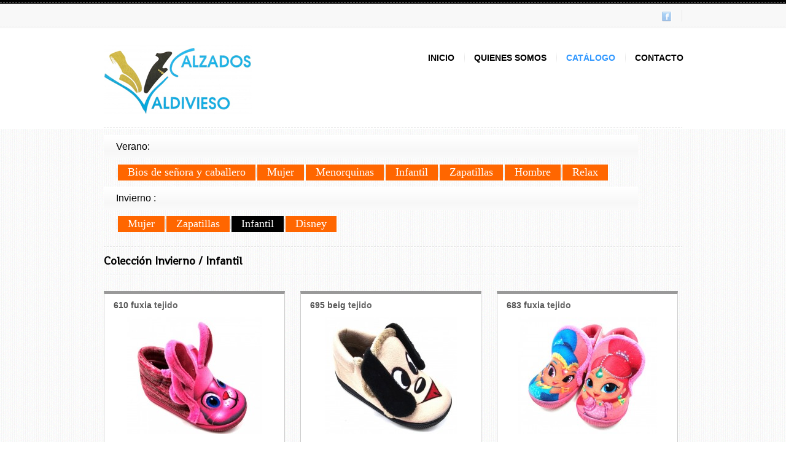

--- FILE ---
content_type: text/html; charset=UTF-8
request_url: https://www.calzadosvaldivieso.com/cat/es/muestras/15/nin.html
body_size: 3627
content:
  <!DOCTYPE html PUBLIC "-//W3C//DTD XHTML 1.0 Transitional//EN" "http://www.w3.org/TR/xhtml1/DTD/xhtml1-transitional.dtd">
<html xmlns="http://www.w3.org/1999/xhtml">
<meta http-equiv="content-type" content="text/html;charset=UTF-8">
<head>
<base href="https://www.calzadosvaldivieso.com/" />
<meta http-equiv="Content-Script-Type" content="text/javascript" /> 
<meta http-equiv="Content-Type" content="text/html; charset=UTF-8" />
<title>Colección Gran variedad de calzado de niño y niña</title>
<meta name="description" content="Fabricación y Venta de calzado fabricado en España, calzado para niño, señora y caballero,  señora, mujer, caballero, hombre, infantil, niño, niña , internet, calzado de piel" />
<meta name="keywords" content=" zapatos de piel,zapatos de mujer,zapatos de hombre,zapatos de niño,menorquinas,botines,botas,ancho especial tallas grandes,mocasines,peeptoe,abarcas menorquinas,zapatos de fiesta,sandalias de cuña,zapatos de charol,merceditas,inglesitos " />
<meta name="ROBOTS" content="INDEX,FOLLOW" />
<meta http-equiv="Content-Language" content="es" />
<meta name="author" content="poderoso.es" />

<link rel="stylesheet" href="styles/style.blue.css" type="text/css"/>
<link href='https://fonts.googleapis.com/css?family=Shanti' rel='stylesheet' type='text/css'>
<style type="text/css">
body {background:url(styles/bg/bg.vertical.jpg);}
</style>
<link rel="stylesheet" href="styles/prettyPhoto.css" type="text/css"/><!-- Necessary for Popups -->

<script type="text/javascript" src="js/jquery.js"></script>
<script type="text/javascript" src="js/main.js"></script>
<script type="text/javascript" src="js/jquery.prettyPhoto.js"></script><!-- Necessary Popups -->
<script type="text/javascript" src="js/popups.js"></script>
<script type="text/javascript" src="js/jquery.toggleElements.pack.js"></script><!-- Necessary for Toggle blocks -->
<script type="text/javascript" src="js/toggle.js"></script>
<script>
function abror(){
	//alert('w')
$.prettyPhoto.open('#finok','Title','Description');	
}

</script>
<script type="text/javascript">

  var _gaq = _gaq || [];
  _gaq.push(['_setAccount', 'UA-35215713-1']);
  _gaq.push(['_trackPageview']);

  (function() {
    var ga = document.createElement('script'); ga.type = 'text/javascript'; ga.async = true;
    ga.src = ('https:' == document.location.protocol ? 'https://ssl' : 'http://www') + '.google-analytics.com/ga.js';
    var s = document.getElementsByTagName('script')[0]; s.parentNode.insertBefore(ga, s);
  })();

</script>
</head>
<body> 

<div class="wrapper">
    	<!-- HEADER BEGIN -->
        <div id="header" style="background-color: #fff;">
        	<div class="inner">
            	<div class="block_top_navigation">
                
                    
                    
            	  <div class="col_2">
                   	  <div class="block_social_top">
                            <a href="https://www.facebook.com/calzadosvaldivieso.elche" class="facebook" target="_blank">Facebook</a>
                    </div>
                        
                       
                  </div>
              </div>
                
                <div id="logo_top"><a href="./"><img src="images/logo_big.png" alt="Calzados Valdivieso" title="Calzados Valdivieso" /></a></div>
                
                <div id="main_menu">
                	<ul>
                    	<li><a href="./" >Inicio</a></li>
                        <li><a href="sec/es/nosotros/quienes-somos-venta-calzado-de-espana-fabricacion-de-calzado-para-senora-infantil-y-caballero-calzado-de-piel-zapatos-de-espana.html" >Quienes somos</a></li>
                         
                       <li><a href="sec/es/muestras/coleccion-de-calzados-valdivieso-fabricacion-en-espana-calzado-de-piel-abarcas-botines-sandalias.html" class="active">Catálogo</a></li>  
                                               
                       <!-- <li><a href="sec/es/privado/nuestros-clientes-clientes-satisfechos.html" >Zona privada</a></li>-->
                        <li><a href="sec/es/contacto/datos-de-contacto-calzados-valdivieso-fabricacion-en-espana-zapatos-calzados-abarcas-menorquinas-zapatos-piel-deportivos.html" >Contacto</a></li>
                    </ul>
                </div> 
				            	<div class="cl"></div>
                
                
            	<div class="line_1"></div>
            </div>
        </div>
        <!-- HEADER END -->
        
        
        <!-- CONTENT BEGIN -->
        <div id="content">
        
        
        
				<script>

function cambiaFOTO(img,id,tra,ancho,alto){
	
	
	$('#divfoto'+tra+'').hide();

	$('#divfoto'+tra+'').html('<img src="files/colecciones/med_'+img+'" alt="" border="0" />');
	
	$('#divfoto'+tra+'').fadeIn('fast');
	
	$('#idFoto'+tra+'').val(id);
	$('#foto'+tra+'').val(img);
	
	$('#width'+tra+'').val(''+ancho);
	
	$('#height'+tra+'').val(''+alto);
	
	
}

function abreFOTO(tra){
	
	imagen=$('#foto'+tra+'').val();
	
	direccion=$('#url'+tra+'').val();
	
	width=$('#width'+tra+'').val();
	height=$('#height'+tra+'').val();
	
	url = direccion.replace("#","img="+imagen+"&width="+width+"&height="+height+"&");
	//alert(url)
	
	
	$.prettyPhoto.open(''+url+'','','');	
	
}

function comprarFOTO(tra){
	
	idFOto=$('#idFoto'+tra+'').val();
	
	url="inc/modelo.php?mod="+tra+"&foto="+idFOto+"&iframe=true&width=900&height=600";
	$.prettyPhoto.open(''+url+'','','');
	
}

</script>

<link href="styles/clear.css" type="text/css" rel="stylesheet"></link>
 <div class="inner">
 
 
    
    
    
<div class="block_page_title">
                	
                   
                      
                    <div class="block_filter">
                    	
                       
                       
                       
                       
                       
                 <ul style="height:28px; ">
                 Verano:
                 
                 
                 
                 
                 
                 
                 
                 
                 
                 
                 
                 </ul>      
                       
                     
                       
                        <ul style=" background:none; margin-bottom:10px;">
                        
                        
                        
                        
                      
                       
                        	<li>
                            
 <a href="cat/es/muestras/30/bios-de-senora-y-caballero.html#cat" class="main_button_3c">Bios de señora y caballero</a>
                            
                            </li>
                           
                         
                        
                        
                      
                       
                        	<li>
                            
 <a href="cat/es/muestras/20/mujer.html#cat" class="main_button_3c">Mujer</a>
                            
                            </li>
                           
                         
                        
                        
                      
                       
                        	<li>
                            
 <a href="cat/es/muestras/21/menorquinas-.html#cat" class="main_button_3c">Menorquinas </a>
                            
                            </li>
                           
                         
                        
                        
                      
                       
                        	<li>
                            
 <a href="cat/es/muestras/8/infantil.html#cat" class="main_button_3c">Infantil</a>
                            
                            </li>
                           
                         
                        
                        
                      
                       
                        	<li>
                            
 <a href="cat/es/muestras/22/zapatillas.html#cat" class="main_button_3c">Zapatillas</a>
                            
                            </li>
                           
                         
                        
                        
                      
                       
                        	<li>
                            
 <a href="cat/es/muestras/1/hombre.html#cat" class="main_button_3c">Hombre</a>
                            
                            </li>
                           
                         
                        
                        
                      
                       
                        	<li>
                            
 <a href="cat/es/muestras/28/relax.html#cat" class="main_button_3c">Relax</a>
                            
                            </li>
                           
                             
                            
                            
                            
                            
                            
                        </ul>
                        
                        
                                  
                       
                       
                 <ul style="height:28px; ">
                 Invierno :
                 
                 
                 
                 
                 
                 
                 
                 
                 
                 
                 
                 </ul>      
                       
                     
                       
                        <ul style=" background:none; margin-bottom:10px;">
                        
                        
                        
                        
                      
                       
                        	<li>
                            
 <a href="cat/es/muestras/13/mujer.html#cat" class="main_button_3c">Mujer</a>
                            
                            </li>
                           
                         
                        
                        
                      
                       
                        	<li>
                            
 <a href="cat/es/muestras/11/zapatillas.html#cat" class="main_button_3c">Zapatillas</a>
                            
                            </li>
                           
                         
                        
                        
                      
                       
                        	<li>
                            
 <a href="cat/es/muestras/15/infantil.html#cat" class="active main_button_3c">Infantil</a>
                            
                            </li>
                           
                         
                        
                        
                      
                       
                        	<li>
                            
 <a href="cat/es/muestras/29/disney.html#cat" class="main_button_3c">Disney</a>
                            
                            </li>
                           
                             
                            
                            
                            
                            
                            
                        </ul>
                        
                        
                          
                        
                        
                        
                    </div>
                </div>
                
                <div class="block_breadcrumbs">
                	<div class="line_1"></div>
                	<h2>
                    
                    
                    Colección Invierno  / Infantil                   
                    
                    
                    
                    </h2>
                </div>   
             
                
                
                
           <div class="line_1"></div>
                <div class="separator_1"></div>
                
                <div class="block_gallery_3c">       
                
                
                
                
                
                
        
                
           <div class="block_gallery_item" style="margin-bottom:25px; border:#ccc 1px solid; min-height:280px; width:293px; overflow:hidden; max-height:280px;">
           
           
           <div class="title"><div style=" padding-left:15px; margin-top:10px;"><p>610 fuxia                        <span style=" font-size:14px; font-family:Arial, Helvetica, sans-serif; color:#666;"> tejido &nbsp;</span></p>
                        </div> </div> 
           
                   	  	<div class="pic_wrapper" style="height:205px; border:#ccc 0px solid; margin:5px; width:280px;margin:0 auto;">
                       	  	<div class="pic" id="divfoto4756" >
                            
                            
                            <img src="files/colecciones/med_i_1691747698.jpg" alt="" border="0" />
                            
                            
                            
                            </div>
                           
                              
                            <div class="pop_description">
                            
                            
                           <a href="files/colecciones/gra_i_1691747698.jpg" rel="prettyPhoto[gallery1]" title="610 fuxia tejido"><img src="images/icon_zoom.png" alt="" /></a>
                         
                            <!--  <a href="javascript:abreFOTO(4756);" title=""><img src="images/icon_zoom.png" alt="" /></a>-->
                            </div>
                        </div>
                        
                        <div class="description" style=" border:#F00 0px solid; height:168px">
                        <input type="hidden" value="4756" id="idTrabajo4756"/>
                        <input type="hidden" value="1" id="idFoto4756"/>
                        
                        <input type="hidden" value="i_1691747698.jpg" id="foto4756"/>
                        
                        <input type="hidden" value="inc/gra.php?#iframe=true" id="url4756"/>
                        
                        <input type="hidden" value="750" id="width4756"/>
                        
                        <input type="hidden" value="645" id="height4756"/>
                        
                        
                        
                        
                        
                       
                        
                        
                        
                                                  
                        
                           
                         <div style=" clear:both;"></div> 
                   <div style=" margin-left:20px;">     
                   <p style="color:#333;">  <strong>Tallas: </strong>  
                       
                        
                        
                        
                        
                        
                        
                        
                         20-29       
                            
                           
                         
                         
                          </p> </div>
                           
                            
                           
                         
                         
                        
                         
                          
                            
                        </div>
                        
                    
                        
                        
                         
                                    
                                    
                                    
                                                            
                    </div>      
                
                
                
                
                
           
                
                
        
                
           <div class="block_gallery_item" style="margin-bottom:25px; border:#ccc 1px solid; min-height:280px; width:293px; overflow:hidden; max-height:280px;">
           
           
           <div class="title"><div style=" padding-left:15px; margin-top:10px;"><p>695 beig                        <span style=" font-size:14px; font-family:Arial, Helvetica, sans-serif; color:#666;"> tejido &nbsp;</span></p>
                        </div> </div> 
           
                   	  	<div class="pic_wrapper" style="height:205px; border:#ccc 0px solid; margin:5px; width:280px;margin:0 auto;">
                       	  	<div class="pic" id="divfoto4757" >
                            
                            
                            <img src="files/colecciones/med_i_1691747726.jpg" alt="" border="0" />
                            
                            
                            
                            </div>
                           
                              
                            <div class="pop_description">
                            
                            
                           <a href="files/colecciones/gra_i_1691747726.jpg" rel="prettyPhoto[gallery1]" title="695 beig tejido"><img src="images/icon_zoom.png" alt="" /></a>
                         
                            <!--  <a href="javascript:abreFOTO(4757);" title=""><img src="images/icon_zoom.png" alt="" /></a>-->
                            </div>
                        </div>
                        
                        <div class="description" style=" border:#F00 0px solid; height:168px">
                        <input type="hidden" value="4757" id="idTrabajo4757"/>
                        <input type="hidden" value="1" id="idFoto4757"/>
                        
                        <input type="hidden" value="i_1691747726.jpg" id="foto4757"/>
                        
                        <input type="hidden" value="inc/gra.php?#iframe=true" id="url4757"/>
                        
                        <input type="hidden" value="750" id="width4757"/>
                        
                        <input type="hidden" value="662" id="height4757"/>
                        
                        
                        
                        
                        
                       
                        
                        
                        
                                                  
                        
                           
                         <div style=" clear:both;"></div> 
                   <div style=" margin-left:20px;">     
                   <p style="color:#333;">  <strong>Tallas: </strong>  
                       
                        
                        
                        
                        
                        
                        
                        
                         20-29       
                            
                           
                         
                         
                          </p> </div>
                           
                            
                           
                         
                         
                        
                         
                          
                            
                        </div>
                        
                    
                        
                        
                         
                                    
                                    
                                    
                                                            
                    </div>      
                
                
                
                
                
           
                
                
        
                
           <div class="block_gallery_item" style="margin-bottom:25px; border:#ccc 1px solid; min-height:280px; width:293px; overflow:hidden; max-height:280px;">
           
           
           <div class="title"><div style=" padding-left:15px; margin-top:10px;"><p>683 fuxia                        <span style=" font-size:14px; font-family:Arial, Helvetica, sans-serif; color:#666;"> tejido &nbsp;</span></p>
                        </div> </div> 
           
                   	  	<div class="pic_wrapper" style="height:205px; border:#ccc 0px solid; margin:5px; width:280px;margin:0 auto;">
                       	  	<div class="pic" id="divfoto4545" >
                            
                            
                            <img src="files/colecciones/med_i_1662739374.jpg" alt="" border="0" />
                            
                            
                            
                            </div>
                           
                              
                            <div class="pop_description">
                            
                            
                           <a href="files/colecciones/gra_i_1662739374.jpg" rel="prettyPhoto[gallery1]" title="683 fuxia tejido"><img src="images/icon_zoom.png" alt="" /></a>
                         
                            <!--  <a href="javascript:abreFOTO(4545);" title=""><img src="images/icon_zoom.png" alt="" /></a>-->
                            </div>
                        </div>
                        
                        <div class="description" style=" border:#F00 0px solid; height:168px">
                        <input type="hidden" value="4545" id="idTrabajo4545"/>
                        <input type="hidden" value="1" id="idFoto4545"/>
                        
                        <input type="hidden" value="i_1662739374.jpg" id="foto4545"/>
                        
                        <input type="hidden" value="inc/gra.php?#iframe=true" id="url4545"/>
                        
                        <input type="hidden" value="750" id="width4545"/>
                        
                        <input type="hidden" value="628" id="height4545"/>
                        
                        
                        
                        
                        
                       
                        
                        
                        
                                                  
                        
                           
                         <div style=" clear:both;"></div> 
                   <div style=" margin-left:20px;">     
                   <p style="color:#333;">  <strong>Tallas: </strong>  
                       
                        
                        
                        
                        
                        
                        
                        
                         20-29       
                            
                           
                         
                         
                          </p> </div>
                           
                            
                           
                         
                         
                        
                         
                          
                            
                        </div>
                        
                    
                        
                        
                         
                                    
                                    
                                    
                                                            
                    </div>      
                
                
                
                
                
           
                
                
        
                
           <div class="block_gallery_item" style="margin-bottom:25px; border:#ccc 1px solid; min-height:280px; width:293px; overflow:hidden; max-height:280px;">
           
           
           <div class="title"><div style=" padding-left:15px; margin-top:10px;"><p>647 rojo                        <span style=" font-size:14px; font-family:Arial, Helvetica, sans-serif; color:#666;"> tejido &nbsp;</span></p>
                        </div> </div> 
           
                   	  	<div class="pic_wrapper" style="height:205px; border:#ccc 0px solid; margin:5px; width:280px;margin:0 auto;">
                       	  	<div class="pic" id="divfoto4544" >
                            
                            
                            <img src="files/colecciones/med_i_1662739344.jpg" alt="" border="0" />
                            
                            
                            
                            </div>
                           
                              
                            <div class="pop_description">
                            
                            
                           <a href="files/colecciones/gra_i_1662739344.jpg" rel="prettyPhoto[gallery1]" title="647 rojo tejido"><img src="images/icon_zoom.png" alt="" /></a>
                         
                            <!--  <a href="javascript:abreFOTO(4544);" title=""><img src="images/icon_zoom.png" alt="" /></a>-->
                            </div>
                        </div>
                        
                        <div class="description" style=" border:#F00 0px solid; height:168px">
                        <input type="hidden" value="4544" id="idTrabajo4544"/>
                        <input type="hidden" value="1" id="idFoto4544"/>
                        
                        <input type="hidden" value="i_1662739344.jpg" id="foto4544"/>
                        
                        <input type="hidden" value="inc/gra.php?#iframe=true" id="url4544"/>
                        
                        <input type="hidden" value="750" id="width4544"/>
                        
                        <input type="hidden" value="602" id="height4544"/>
                        
                        
                        
                        
                        
                       
                        
                        
                        
                                                  
                        
                           
                         <div style=" clear:both;"></div> 
                   <div style=" margin-left:20px;">     
                   <p style="color:#333;">  <strong>Tallas: </strong>  
                       
                        
                        
                        
                        
                        
                        
                        
                         20-29       
                            
                           
                         
                         
                          </p> </div>
                           
                            
                           
                         
                         
                        
                         
                          
                            
                        </div>
                        
                    
                        
                        
                         
                                    
                                    
                                    
                                                            
                    </div>      
                
                
                
                
                
           
                
                
        
                
           <div class="block_gallery_item" style="margin-bottom:25px; border:#ccc 1px solid; min-height:280px; width:293px; overflow:hidden; max-height:280px;">
           
           
           <div class="title"><div style=" padding-left:15px; margin-top:10px;"><p>117 fuxia                        <span style=" font-size:14px; font-family:Arial, Helvetica, sans-serif; color:#666;"> tejido &nbsp;</span></p>
                        </div> </div> 
           
                   	  	<div class="pic_wrapper" style="height:205px; border:#ccc 0px solid; margin:5px; width:280px;margin:0 auto;">
                       	  	<div class="pic" id="divfoto4539" >
                            
                            
                            <img src="files/colecciones/med_i_1662739219.jpg" alt="" border="0" />
                            
                            
                            
                            </div>
                           
                              
                            <div class="pop_description">
                            
                            
                           <a href="files/colecciones/gra_i_1662739219.jpg" rel="prettyPhoto[gallery1]" title="117 fuxia tejido"><img src="images/icon_zoom.png" alt="" /></a>
                         
                            <!--  <a href="javascript:abreFOTO(4539);" title=""><img src="images/icon_zoom.png" alt="" /></a>-->
                            </div>
                        </div>
                        
                        <div class="description" style=" border:#F00 0px solid; height:168px">
                        <input type="hidden" value="4539" id="idTrabajo4539"/>
                        <input type="hidden" value="1" id="idFoto4539"/>
                        
                        <input type="hidden" value="i_1662739219.jpg" id="foto4539"/>
                        
                        <input type="hidden" value="inc/gra.php?#iframe=true" id="url4539"/>
                        
                        <input type="hidden" value="750" id="width4539"/>
                        
                        <input type="hidden" value="554" id="height4539"/>
                        
                        
                        
                        
                        
                       
                        
                        
                        
                                                  
                        
                           
                         <div style=" clear:both;"></div> 
                   <div style=" margin-left:20px;">     
                   <p style="color:#333;">  <strong>Tallas: </strong>  
                       
                        
                        
                        
                        
                        
                        
                        
                         20-27       
                            
                           
                         
                         
                          </p> </div>
                           
                            
                           
                         
                         
                        
                         
                          
                            
                        </div>
                        
                    
                        
                        
                         
                                    
                                    
                                    
                                                            
                    </div>      
                
                
                
                
                
           
                
                
        
                
           <div class="block_gallery_item" style="margin-bottom:25px; border:#ccc 1px solid; min-height:280px; width:293px; overflow:hidden; max-height:280px;">
           
           
           <div class="title"><div style=" padding-left:15px; margin-top:10px;"><p>132 fuxia                        <span style=" font-size:14px; font-family:Arial, Helvetica, sans-serif; color:#666;"> tejido &nbsp;</span></p>
                        </div> </div> 
           
                   	  	<div class="pic_wrapper" style="height:205px; border:#ccc 0px solid; margin:5px; width:280px;margin:0 auto;">
                       	  	<div class="pic" id="divfoto4540" >
                            
                            
                            <img src="files/colecciones/med_i_1662739241.jpg" alt="" border="0" />
                            
                            
                            
                            </div>
                           
                              
                            <div class="pop_description">
                            
                            
                           <a href="files/colecciones/gra_i_1662739241.jpg" rel="prettyPhoto[gallery1]" title="132 fuxia tejido"><img src="images/icon_zoom.png" alt="" /></a>
                         
                            <!--  <a href="javascript:abreFOTO(4540);" title=""><img src="images/icon_zoom.png" alt="" /></a>-->
                            </div>
                        </div>
                        
                        <div class="description" style=" border:#F00 0px solid; height:168px">
                        <input type="hidden" value="4540" id="idTrabajo4540"/>
                        <input type="hidden" value="1" id="idFoto4540"/>
                        
                        <input type="hidden" value="i_1662739241.jpg" id="foto4540"/>
                        
                        <input type="hidden" value="inc/gra.php?#iframe=true" id="url4540"/>
                        
                        <input type="hidden" value="750" id="width4540"/>
                        
                        <input type="hidden" value="611" id="height4540"/>
                        
                        
                        
                        
                        
                       
                        
                        
                        
                                                  
                        
                           
                         <div style=" clear:both;"></div> 
                   <div style=" margin-left:20px;">     
                   <p style="color:#333;">  <strong>Tallas: </strong>  
                       
                        
                        
                        
                        
                        
                        
                        
                         20-27       
                            
                           
                         
                         
                          </p> </div>
                           
                            
                           
                         
                         
                        
                         
                          
                            
                        </div>
                        
                    
                        
                        
                         
                                    
                                    
                                    
                                                            
                    </div>      
                
                
                
                
                
           
                
                
        
                
           <div class="block_gallery_item" style="margin-bottom:25px; border:#ccc 1px solid; min-height:280px; width:293px; overflow:hidden; max-height:280px;">
           
           
           <div class="title"><div style=" padding-left:15px; margin-top:10px;"><p>22710F 2 Colores                        <span style=" font-size:14px; font-family:Arial, Helvetica, sans-serif; color:#666;"> tejido &nbsp;</span></p>
                        </div> </div> 
           
                   	  	<div class="pic_wrapper" style="height:205px; border:#ccc 0px solid; margin:5px; width:280px;margin:0 auto;">
                       	  	<div class="pic" id="divfoto4546" >
                            
                            
                            <img src="files/colecciones/med_i_1662739401.jpg" alt="" border="0" />
                            
                            
                            
                            </div>
                           
                              
                            <div class="pop_description">
                            
                            
                           <a href="files/colecciones/gra_i_1662739401.jpg" rel="prettyPhoto[gallery1]" title="22710F 2 Colores tejido"><img src="images/icon_zoom.png" alt="" /></a>
                         
                            <!--  <a href="javascript:abreFOTO(4546);" title=""><img src="images/icon_zoom.png" alt="" /></a>-->
                            </div>
                        </div>
                        
                        <div class="description" style=" border:#F00 0px solid; height:168px">
                        <input type="hidden" value="4546" id="idTrabajo4546"/>
                        <input type="hidden" value="1" id="idFoto4546"/>
                        
                        <input type="hidden" value="i_1662739401.jpg" id="foto4546"/>
                        
                        <input type="hidden" value="inc/gra.php?#iframe=true" id="url4546"/>
                        
                        <input type="hidden" value="750" id="width4546"/>
                        
                        <input type="hidden" value="570" id="height4546"/>
                        
                        
                        
                        
                        
                       
                        
                        
                        
                                                  
                        
                           
                         <div style=" clear:both;"></div> 
                   <div style=" margin-left:20px;">     
                   <p style="color:#333;">  <strong>Tallas: </strong>  
                       
                        
                        
                        
                        
                        
                        
                        
                         19-25       
                            
                           
                         
                         
                          </p> </div>
                           
                            
                           
                         
                         
                        
                         
                          
                            
                        </div>
                        
                    
                        
                        
                         
                                    
                                    
                                    
                                                            
                    </div>      
                
                
                
                
                
           
                
                
        
                
           <div class="block_gallery_item" style="margin-bottom:25px; border:#ccc 1px solid; min-height:280px; width:293px; overflow:hidden; max-height:280px;">
           
           
           <div class="title"><div style=" padding-left:15px; margin-top:10px;"><p>583 fuxia                        <span style=" font-size:14px; font-family:Arial, Helvetica, sans-serif; color:#666;"> tejido &nbsp;</span></p>
                        </div> </div> 
           
                   	  	<div class="pic_wrapper" style="height:205px; border:#ccc 0px solid; margin:5px; width:280px;margin:0 auto;">
                       	  	<div class="pic" id="divfoto4541" >
                            
                            
                            <img src="files/colecciones/med_i_1662739262.jpg" alt="" border="0" />
                            
                            
                            
                            </div>
                           
                              
                            <div class="pop_description">
                            
                            
                           <a href="files/colecciones/gra_i_1662739262.jpg" rel="prettyPhoto[gallery1]" title="583 fuxia tejido"><img src="images/icon_zoom.png" alt="" /></a>
                         
                            <!--  <a href="javascript:abreFOTO(4541);" title=""><img src="images/icon_zoom.png" alt="" /></a>-->
                            </div>
                        </div>
                        
                        <div class="description" style=" border:#F00 0px solid; height:168px">
                        <input type="hidden" value="4541" id="idTrabajo4541"/>
                        <input type="hidden" value="1" id="idFoto4541"/>
                        
                        <input type="hidden" value="i_1662739262.jpg" id="foto4541"/>
                        
                        <input type="hidden" value="inc/gra.php?#iframe=true" id="url4541"/>
                        
                        <input type="hidden" value="750" id="width4541"/>
                        
                        <input type="hidden" value="578" id="height4541"/>
                        
                        
                        
                        
                        
                       
                        
                        
                        
                                                  
                        
                           
                         <div style=" clear:both;"></div> 
                   <div style=" margin-left:20px;">     
                   <p style="color:#333;">  <strong>Tallas: </strong>  
                       
                        
                        
                        
                        
                        
                        
                        
                         18-22       
                            
                           
                         
                         
                          </p> </div>
                           
                            
                           
                         
                         
                        
                         
                          
                            
                        </div>
                        
                    
                        
                        
                         
                                    
                                    
                                    
                                                            
                    </div>      
                
                
                
                
                
           
                
                
        
                
           <div class="block_gallery_item" style="margin-bottom:25px; border:#ccc 1px solid; min-height:280px; width:293px; overflow:hidden; max-height:280px;">
           
           
           <div class="title"><div style=" padding-left:15px; margin-top:10px;"><p>Safari velcro wiski                        <span style=" font-size:14px; font-family:Arial, Helvetica, sans-serif; color:#666;"> piel serraje &nbsp;</span></p>
                        </div> </div> 
           
                   	  	<div class="pic_wrapper" style="height:205px; border:#ccc 0px solid; margin:5px; width:280px;margin:0 auto;">
                       	  	<div class="pic" id="divfoto2378" >
                            
                            
                            <img src="files/colecciones/med_i_1663327164.jpg" alt="" border="0" />
                            
                            
                            
                            </div>
                           
                              
                            <div class="pop_description">
                            
                            
                           <a href="files/colecciones/gra_i_1663327164.jpg" rel="prettyPhoto[gallery1]" title="Safari velcro wiski piel serraje"><img src="images/icon_zoom.png" alt="" /></a>
                         
                            <!--  <a href="javascript:abreFOTO(2378);" title=""><img src="images/icon_zoom.png" alt="" /></a>-->
                            </div>
                        </div>
                        
                        <div class="description" style=" border:#F00 0px solid; height:168px">
                        <input type="hidden" value="2378" id="idTrabajo2378"/>
                        <input type="hidden" value="1" id="idFoto2378"/>
                        
                        <input type="hidden" value="i_1663327164.jpg" id="foto2378"/>
                        
                        <input type="hidden" value="inc/gra.php?#iframe=true" id="url2378"/>
                        
                        <input type="hidden" value="750" id="width2378"/>
                        
                        <input type="hidden" value="562" id="height2378"/>
                        
                        
                        
                        
                        
                       
                        
                        
                        
                                                  
                        
                           
                         <div style=" clear:both;"></div> 
                   <div style=" margin-left:20px;">     
                   <p style="color:#333;">  <strong>Tallas: </strong>  
                       
                        
                        
                        
                        
                        
                        
                        
                         24-29       
                            
                           
                         
                         
                          </p> </div>
                           
                            
                           
                         
                         
                        
                         
                          
                            
                        </div>
                        
                    
                        
                        
                         
                                    
                                    
                                    
                                                            
                    </div>      
                
                
                
                
                
           
                
                
        
                
           <div class="block_gallery_item" style="margin-bottom:25px; border:#ccc 1px solid; min-height:280px; width:293px; overflow:hidden; max-height:280px;">
           
           
           <div class="title"><div style=" padding-left:15px; margin-top:10px;"><p>5702                        <span style=" font-size:14px; font-family:Arial, Helvetica, sans-serif; color:#666;"> piel &nbsp;</span></p>
                        </div> </div> 
           
                   	  	<div class="pic_wrapper" style="height:205px; border:#ccc 0px solid; margin:5px; width:280px;margin:0 auto;">
                       	  	<div class="pic" id="divfoto3846" >
                            
                            
                            <img src="files/colecciones/med_i_1565174276.jpg" alt="" border="0" />
                            
                            
                            
                            </div>
                           
                              
                            <div class="pop_description">
                            
                            
                           <a href="files/colecciones/gra_i_1565174276.jpg" rel="prettyPhoto[gallery1]" title="5702 piel"><img src="images/icon_zoom.png" alt="" /></a>
                         
                            <!--  <a href="javascript:abreFOTO(3846);" title=""><img src="images/icon_zoom.png" alt="" /></a>-->
                            </div>
                        </div>
                        
                        <div class="description" style=" border:#F00 0px solid; height:168px">
                        <input type="hidden" value="3846" id="idTrabajo3846"/>
                        <input type="hidden" value="1" id="idFoto3846"/>
                        
                        <input type="hidden" value="i_1565174276.jpg" id="foto3846"/>
                        
                        <input type="hidden" value="inc/gra.php?#iframe=true" id="url3846"/>
                        
                        <input type="hidden" value="750" id="width3846"/>
                        
                        <input type="hidden" value="522" id="height3846"/>
                        
                        
                        
                        
                        
                       
                        
                        
                        
                                                  
                        
                           
                         <div style=" clear:both;"></div> 
                   <div style=" margin-left:20px;">     
                   <p style="color:#333;">  <strong>Tallas: </strong>  
                       
                        
                        
                        
                        
                        
                        
                        
                         25-41       
                            
                           
                         
                         
                          </p> </div>
                           
                            
                           
                         
                         
                        
                         
                          
                            
                        </div>
                        
                    
                        
                        
                         
                                    
                                    
                                    
                                                            
                    </div>      
                
                
                
                
                
           
                
                
        
                
           <div class="block_gallery_item" style="margin-bottom:25px; border:#ccc 1px solid; min-height:280px; width:293px; overflow:hidden; max-height:280px;">
           
           
           <div class="title"><div style=" padding-left:15px; margin-top:10px;"><p>5715 marino                        <span style=" font-size:14px; font-family:Arial, Helvetica, sans-serif; color:#666;"> piel &nbsp;</span></p>
                        </div> </div> 
           
                   	  	<div class="pic_wrapper" style="height:205px; border:#ccc 0px solid; margin:5px; width:280px;margin:0 auto;">
                       	  	<div class="pic" id="divfoto3732" >
                            
                            
                            <img src="files/colecciones/med_i_1565005740.jpg" alt="" border="0" />
                            
                            
                            
                            </div>
                           
                              
                            <div class="pop_description">
                            
                            
                           <a href="files/colecciones/gra_i_1565005740.jpg" rel="prettyPhoto[gallery1]" title="5715 marino piel"><img src="images/icon_zoom.png" alt="" /></a>
                         
                            <!--  <a href="javascript:abreFOTO(3732);" title=""><img src="images/icon_zoom.png" alt="" /></a>-->
                            </div>
                        </div>
                        
                        <div class="description" style=" border:#F00 0px solid; height:168px">
                        <input type="hidden" value="3732" id="idTrabajo3732"/>
                        <input type="hidden" value="1" id="idFoto3732"/>
                        
                        <input type="hidden" value="i_1565005740.jpg" id="foto3732"/>
                        
                        <input type="hidden" value="inc/gra.php?#iframe=true" id="url3732"/>
                        
                        <input type="hidden" value="750" id="width3732"/>
                        
                        <input type="hidden" value="569" id="height3732"/>
                        
                        
                        
                        
                        
                       
                        
                        
                        
                                                  
                        
                           
                         <div style=" clear:both;"></div> 
                   <div style=" margin-left:20px;">     
                   <p style="color:#333;">  <strong>Tallas: </strong>  
                       
                        
                        
                        
                        
                        
                        
                        
                         25-41       
                            
                           
                         
                         
                          </p> </div>
                           
                            
                           
                         
                         
                        
                         
                          
                            
                        </div>
                        
                    
                        
                        
                         
                                    
                                    
                                    
                                                            
                    </div>      
                
                
                
                
                
           
                
                
        
                
           <div class="block_gallery_item" style="margin-bottom:25px; border:#ccc 1px solid; min-height:280px; width:293px; overflow:hidden; max-height:280px;">
           
           
           <div class="title"><div style=" padding-left:15px; margin-top:10px;"><p>Safari wiski                        <span style=" font-size:14px; font-family:Arial, Helvetica, sans-serif; color:#666;"> piel serraje &nbsp;</span></p>
                        </div> </div> 
           
                   	  	<div class="pic_wrapper" style="height:205px; border:#ccc 0px solid; margin:5px; width:280px;margin:0 auto;">
                       	  	<div class="pic" id="divfoto2375" >
                            
                            
                            <img src="files/colecciones/med_i_1663327174.jpg" alt="" border="0" />
                            
                            
                            
                            </div>
                           
                              
                            <div class="pop_description">
                            
                            
                           <a href="files/colecciones/gra_i_1663327174.jpg" rel="prettyPhoto[gallery1]" title="Safari wiski piel serraje"><img src="images/icon_zoom.png" alt="" /></a>
                         
                            <!--  <a href="javascript:abreFOTO(2375);" title=""><img src="images/icon_zoom.png" alt="" /></a>-->
                            </div>
                        </div>
                        
                        <div class="description" style=" border:#F00 0px solid; height:168px">
                        <input type="hidden" value="2375" id="idTrabajo2375"/>
                        <input type="hidden" value="1" id="idFoto2375"/>
                        
                        <input type="hidden" value="i_1663327174.jpg" id="foto2375"/>
                        
                        <input type="hidden" value="inc/gra.php?#iframe=true" id="url2375"/>
                        
                        <input type="hidden" value="750" id="width2375"/>
                        
                        <input type="hidden" value="558" id="height2375"/>
                        
                        
                        
                        
                        
                       
                        
                        
                        
                                                  
                        
                           
                         <div style=" clear:both;"></div> 
                   <div style=" margin-left:20px;">     
                   <p style="color:#333;">  <strong>Tallas: </strong>  
                       
                        
                        
                        
                        
                        
                        
                        
                         30-34       
                            
                           
                         
                         
                          </p> </div>
                           
                            
                           
                         
                         
                        
                         
                          
                            
                        </div>
                        
                    
                        
                        
                         
                                    
                                    
                                    
                                                            
                    </div>      
                
                
                
                
                
           
                
                
        
                
           <div class="block_gallery_item" style="margin-bottom:25px; border:#ccc 1px solid; min-height:280px; width:293px; overflow:hidden; max-height:280px;">
           
           
           <div class="title"><div style=" padding-left:15px; margin-top:10px;"><p>7078 marino                        <span style=" font-size:14px; font-family:Arial, Helvetica, sans-serif; color:#666;"> piel &nbsp;</span></p>
                        </div> </div> 
           
                   	  	<div class="pic_wrapper" style="height:205px; border:#ccc 0px solid; margin:5px; width:280px;margin:0 auto;">
                       	  	<div class="pic" id="divfoto3733" >
                            
                            
                            <img src="files/colecciones/med_i_1565005784.jpg" alt="" border="0" />
                            
                            
                            
                            </div>
                           
                              
                            <div class="pop_description">
                            
                            
                           <a href="files/colecciones/gra_i_1565005784.jpg" rel="prettyPhoto[gallery1]" title="7078 marino piel"><img src="images/icon_zoom.png" alt="" /></a>
                         
                            <!--  <a href="javascript:abreFOTO(3733);" title=""><img src="images/icon_zoom.png" alt="" /></a>-->
                            </div>
                        </div>
                        
                        <div class="description" style=" border:#F00 0px solid; height:168px">
                        <input type="hidden" value="3733" id="idTrabajo3733"/>
                        <input type="hidden" value="1" id="idFoto3733"/>
                        
                        <input type="hidden" value="i_1565005784.jpg" id="foto3733"/>
                        
                        <input type="hidden" value="inc/gra.php?#iframe=true" id="url3733"/>
                        
                        <input type="hidden" value="750" id="width3733"/>
                        
                        <input type="hidden" value="562" id="height3733"/>
                        
                        
                        
                        
                        
                       
                        
                        
                        
                                                  
                        
                           
                         <div style=" clear:both;"></div> 
                   <div style=" margin-left:20px;">     
                   <p style="color:#333;">  <strong>Tallas: </strong>  
                       
                        
                        
                        
                        
                        
                        
                        
                         25-41       
                            
                           
                         
                         
                          </p> </div>
                           
                            
                           
                         
                         
                        
                         
                          
                            
                        </div>
                        
                    
                        
                        
                         
                                    
                                    
                                    
                                                            
                    </div>      
                
                
                
                
                
           
                
                
        
                
           <div class="block_gallery_item" style="margin-bottom:25px; border:#ccc 1px solid; min-height:280px; width:293px; overflow:hidden; max-height:280px;">
           
           
           <div class="title"><div style=" padding-left:15px; margin-top:10px;"><p>965-07                        <span style=" font-size:14px; font-family:Arial, Helvetica, sans-serif; color:#666;">&nbsp;</span></p>
                        </div> </div> 
           
                   	  	<div class="pic_wrapper" style="height:205px; border:#ccc 0px solid; margin:5px; width:280px;margin:0 auto;">
                       	  	<div class="pic" id="divfoto889" >
                            
                            
                            <img src="files/colecciones/med_i_1468948857.jpg" alt="" border="0" />
                            
                            
                            
                            </div>
                           
                              
                            <div class="pop_description">
                            
                            
                           <a href="files/colecciones/gra_i_1468948857.jpg" rel="prettyPhoto[gallery1]" title="965-07 "><img src="images/icon_zoom.png" alt="" /></a>
                         
                            <!--  <a href="javascript:abreFOTO(889);" title=""><img src="images/icon_zoom.png" alt="" /></a>-->
                            </div>
                        </div>
                        
                        <div class="description" style=" border:#F00 0px solid; height:168px">
                        <input type="hidden" value="889" id="idTrabajo889"/>
                        <input type="hidden" value="1" id="idFoto889"/>
                        
                        <input type="hidden" value="i_1468948857.jpg" id="foto889"/>
                        
                        <input type="hidden" value="inc/gra.php?#iframe=true" id="url889"/>
                        
                        <input type="hidden" value="750" id="width889"/>
                        
                        <input type="hidden" value="562" id="height889"/>
                        
                        
                        
                        
                        
                       
                        
                        
                        
                                                  
                        
                           
                         <div style=" clear:both;"></div> 
                   <div style=" margin-left:20px;">     
                   <p style="color:#333;">  <strong>Tallas: </strong>  
                       
                        
                        
                        
                        
                        
                        
                        
                         23-30  31-37       
                            
                           
                         
                         
                          </p> </div>
                           
                            
                           
                         
                         
                        
                         
                          
                            
                        </div>
                        
                    
                        
                        
                         
                                    
                                    
                                    
                                                            
                    </div>      
                
                
                
                
                
              
                                    
                
                
                
               </div> 
                    
</div> 

          
        
        
        </div>
        <!-- CONTENT END -->
            
        <!-- FOOTER BEGIN -->
        <div id="footer">
          <div class="block_footer_content">
       	    <div class="line_2"></div>
                
            	<div class="inner"></div>
                
                <div class="line_2"></div>
            </div>
            
            <div class="block_bottom">
            	<div class="inner">
                	<div class="block_copyrights"><p>Copyright &copy; 2012-2026 Calzados Valdivieso.</p></div><div class="block_copyrights"><!--<p>&nbsp;[ diseño y desarrollo web <a href="http://www.poderoso.es" target="_blank">www.poderoso.es</a> ]</p>--></div>
                    
                    <div class="block_social_bottom">
                        <a href="https://www.facebook.com/calzadosvaldivieso.elche" class="facebook">Facebook</a>
                	</div>
                </div>
            </div>
        </div>
        <!-- FOOTER END -->
    </div>
</body>
</html>

--- FILE ---
content_type: text/css
request_url: https://www.calzadosvaldivieso.com/styles/style.blue.css
body_size: 9952
content:
/* universal styles */
* {margin:0px; padding:0px;}
img {border-width:0px;}
body {background:url(bg/bg.jpg);font-family:"Shanti", Georgia, "Times New Roman", Times, serif; }
input, textarea {outline:0px; color:#000;}
textarea {overflow:auto;}
ul, li {list-style:none; font-family:Arial, Helvetica, sans-serif;}

.error {font-family:"Shanti", Georgia, "Times New Roman", Times, serif; font-size:12px; color:#f00; font-weight:bold;}


/* fonts */
h1 {font-family:"Shanti", Georgia, "Times New Roman", Times, serif; font-size:16px; color:#797878; font-weight:normal;}
.col_2 h1{ font-size:16px; margin:0; padding:0;
	
}
.col_1 h1 { font-size:16px; margin:0; padding:0;
	
}


h2 {font-family: "Shanti", Arial, serif; font-size:18px; color:#010101; 3399ff-weight:normal;}
h3 {font-family: "Shanti", Arial, serif; font-size:16px; color:#3399ff; font-weight:bold;}
h4 {font-family:Georgia, "Times New Roman", Times, serif; font-size:14px; color:#1191b0; font-weight:normal; font-style:italic;}
.flojo{
	font-family: "Shanti", Arial, serif; font-size:12px; color:#949494; 3399ff-weight:normal;
}
p {font-family:Arial, Helvetica, sans-serif; font-size:12px; color:#949494;}

a {font-family:Arial, Helvetica, sans-serif; font-size:12px; color:#949494; text-decoration:none;}
a:hover {text-decoration:underline;}

input, textarea {font-family:Arial, Helvetica, sans-serif;}
.verdet{
color:#c3c26e;	
}
.spanblue {color:#3399ff;}


/* lists styles */
.list_type_1 li {width:100%; margin-top:10px; padding:0px 0px 0px 22px; display:block; float:left; clear:left; overflow:hidden; background:url(../images/marker_1.png) no-repeat 0px 0px; font-size:12px; color:#adadad;}
.list_type_1 li:first-child {margin-top:0px;}
.list_type_1 li a {color:#adadad;}

.list_type_2 li {width:100%; margin-top:10px; padding:0px 0px 0px 11px; display:block; float:left; clear:left; overflow:hidden; background:url(../images/marker_2.gif) no-repeat 0px 5px; font-size:12px; color:#adadad;}
.list_type_2 li:first-child {margin-top:0px;}
.list_type_2 li a {color:#adadad;}

.list_type_3 li {width:100%; margin-top:10px; padding:0px 0px 0px 12px; display:block; float:left; clear:left; overflow:hidden; background:url(../images/marker_3.gif) no-repeat 0px 4px; font-size:12px; color:#adadad;}
.list_type_3 li:first-child {margin-top:0px;}
.list_type_3 li a {color:#adadad;}

.list_type_4 li {width:100%; margin-top:10px; padding:0px 0px 0px 12px; display:block; float:left; clear:left; overflow:hidden; background:url(../images/marker_4.gif) no-repeat 0px 5px; font-size:12px; color:#adadad;}
.list_type_4 li:first-child {margin-top:0px;}
.list_type_4 li a {color:#adadad;}


/* general styles */
.wrapper {width:100%; min-width:1200px;}
.inner {width:942px; margin:0px auto;}
.fl {float:left;}
.fr {float:right;}
.cl {height:1px; overflow:hidden; clear:both;}
.line_1 {height:3px; overflow:hidden; background:url(../images/dots_1.png) repeat-x;}
.line_2 {height:2px; overflow:hidden; background:url(../images/dots_2.png) repeat-x;}
.line_3 {height:2px; overflow:hidden; background:url(../images/line_1.gif) repeat-x;}
.line_4 {height:1px; overflow:hidden; background:url(../images/dots_3.gif) repeat-x;}

.main_button_1 {width:93px; height:22px; line-height:21px; display:block; overflow:hidden; position:relative; background-repeat:repeat-x; background-image:url(../images/bg_main_button_1-2.jpg); background-position:0px 0px; border:1px solid #e6e6e6; -moz-border-radius:12px; -webkit-border-radius:12px; border-radius:12px; behavior: url(js/PIE.html); font-family:Tahoma; font-size:11px; color:#000 !important; text-align:center; /*text-shadow:1px 1px #ffffff;*/}
.main_button_1:hover {background-position:0px -22px; text-decoration:none; cursor:pointer;}

.main_button_1.w_img {width:89px; padding-right:4px;}
.main_button_1.w_img img {margin-right:8px; margin-bottom:-3px;}

.main_button_2 {height:26px; line-height:25px; padding:0px 30px; display:block; overflow:hidden; position:relative; background-repeat:repeat-x; background-image:url(../images/bg_main_button_2.jpg); background-position:0px 0px; border:1px solid #e6e6e6; -moz-border-radius:14px; -webkit-border-radius:14px; border-radius:14px; behavior: url(js/PIE.html); font-family:Tahoma; font-size:11px; color:#808080; text-align:center; text-shadow:1px 1px #ffffff;}
.main_button_2:hover {background-position:0px -26px; text-decoration:none;}

.main_button_3 {height:24px; line-height:23px; padding:0px 30px; display:block; overflow:hidden; position:relative; background-repeat:repeat-x; background-image:url(../images/bg_main_button_3.jpg); background-position:0px 0px; -moz-border-radius:14px; -webkit-border-radius:14px; border-radius:14px; behavior: url(js/PIE.html); font-family:Tahoma; font-size:11px; color:#ffffff; text-align:center;}
.main_button_3:hover {background-position:0px -24px; text-decoration:none;}

.main_button_3c {height:24px; line-height:23px; padding:0px 30px; display:block; overflow:hidden; position:relative; background-repeat:repeat-x; background-image:url(../images/bg_main_button_3.jpg); background-position:0px 0px; behavior: url(js/PIE.html); font-family:Tahoma; font-size:11px; color:#ffffff; text-align:center;}
.main_button_3c:hover {background-position:0px -24px; text-decoration:none;}

.block_general {overflow:hidden;}
.block_general h2 {margin-bottom:20px; color:#242424;}
.block_general p {line-height:17px;}
.block_general a {color:#3399ff;}

.block_pages {overflow:hidden;}
.block_pages ul {display:block; overflow:hidden;}
.block_pages li {width:30px; height:30px; margin-left:3px; display:block; float:left; overflow:hidden; background:url(../images/bg_page.png) no-repeat;}
.block_pages li:first-child {margin-left:0px;}
.block_pages li a {width:30px; height:30px; line-height:30px; display:block; overflow:hidden; font-size:14px; color:#b7b7b7; text-align:center;}
.block_pages li a:hover {color:#878787; text-decoration:none;}
.block_pages li a.active {color:#878787; text-decoration:none;}
.block_pages li a.prev {background:url(../images/arrow_left_3.gif) no-repeat 11px 9px; text-indent:-9000px;}
.block_pages li a.next {background:url(../images/arrow_right_3.gif) no-repeat 13px 9px; text-indent:-9000px;}

.block_social_main {overflow:hidden;}
.block_social_main a {height:18px; display:block; float:left; overflow:hidden; background-repeat:no-repeat; background-image:url(../images/sprite_social_1.png); text-indent:-9000px;}
.block_social_main a.twitter {width:20px; background-position:-24px 0px;}
.block_social_main a.twitter:hover {background-position:-24px -18px;}
.block_social_main a.su {width:19px; margin-left:6px; background-position:-52px 0px;}
.block_social_main a.su:hover {background-position:-52px -18px;}
.block_social_main a.vimeo {width:17px; margin-left:5px; background-position:-79px 0px;}
.block_social_main a.vimeo:hover {background-position:-79px -18px;}
.block_social_main a.facebook {width:17px; margin-left:5px; background-position:-104px 0px;}
.block_social_main a.facebook:hover {background-position:-104px -18px;}
.block_social_main a.skype {width:17px; margin-left:5px; background-position:-129px 0px;}
.block_social_main a.skype:hover {background-position:-129px -18px;}


/* separators */
.separator_1 {height:25px; clear:both; overflow:hidden;}
.separator_2 {height:23px; clear:both; overflow:hidden;}
.separator_3 {height:28px; clear:both; overflow:hidden;}
.separator_4 {height:22px; clear:both; overflow:hidden;}
.separator_5 {height:20px; clear:both; overflow:hidden;}
.separator_6 {height:17px; clear:both; overflow:hidden;}
.separator_7 {height:12px; clear:both; overflow:hidden;}
.separator_8 {height:8px; clear:both; overflow:hidden;}


/* header styles */
#header {background:url(../images/bg_top.gif) repeat-x;    background-color: #fff !important;}
#header .inner {}
#header .line_1 {margin-top:20px;}

.block_top_navigation {width:942px; height:47px; margin-bottom:26px; overflow:hidden;}
.block_top_navigation a {font-size:11px; color:#000;}
.block_top_navigation .col_1 {padding-top:18px; float:left; overflow:hidden;}
.block_top_navigation .col_2 {padding-top:16px; float:right; overflow:hidden;}
.block_email_top {padding-left:21px; background:url(../images/icon_mail_top.jpg) no-repeat 0px 3px;}
.block_user_top {padding-left:21px; background:url(../images/icon_author.png) no-repeat 0px 0px;}

.block_social_top {height:18px; padding-right:15px; padding-top:1px; float:left; overflow:hidden; border-right:1px solid #e6e6e6;}
.block_social_top a {height:18px; display:block; float:left; overflow:hidden; background-repeat:no-repeat; background-image:url(../images/sprite_social_1.png); text-indent:-9000px;}
.block_social_top a.google_plus {width:17px;}
.block_social_top a.google_plus:hover {background-position:0px -18px;}
.block_social_top a.twitter {width:20px; margin-left:7px; background-position:-24px 0px;}
.block_social_top a.twitter:hover {background-position:-24px -18px;}
.block_social_top a.su {width:19px; margin-left:7px; background-position:-52px 0px;}
.block_social_top a.su:hover {background-position:-52px -18px;}
.block_social_top a.vimeo {width:17px; margin-left:8px; background-position:-79px 0px;}
.block_social_top a.vimeo:hover {background-position:-79px -18px;}
.block_social_top a.facebook {width:17px; margin-left:8px; background-position:-104px 0px;}
.block_social_top a.facebook:hover {background-position:-104px -18px;}
.block_social_top a.skype {width:17px; margin-left:8px; background-position:-129px 0px;}
.block_social_top a.skype:hover {background-position:-129px -18px;}

.block_sign_up_top {height:18px; padding-left:13px; float:left; overflow:hidden; border-left:1px solid #ffffff;}
.block_sign_up_top p {line-height:18px;}

#logo_top {min-height:44px; float:left; overflow:hidden;}

#main_menu {margin-right:-18px; padding-top:11px; float:right;}
#main_menu ul {display:block;}
#main_menu li {display:block; float:left; }
#main_menu a {display:block; overflow:hidden; color:#000;}
#main_menu a:hover {color:#3399ff; text-decoration:none;}
#main_menu a.active {color:#3399ff;}
#main_menu > ul > li {height:19px; overflow:hidden; position:relative; background:url(../images/line_main_menu.jpg) no-repeat; cursor:pointer; z-index:100;}
#main_menu > ul > li > a {height:19px; line-height:20px; padding:0px 16px; font-family:"Trebuchet MS", Arial, Helvetica, sans-serif; text-transform:uppercase; font-weight:bold; font-size:14px;}
#main_menu > ul > li:first-child {background:none;}
#main_menu > ul > li:first-child > a {padding-left:0px;}
#main_menu > ul > li > ul {width:175px; padding-bottom:3px; display:block; overflow:hidden; position:absolute; left:18px; top:28px; background:url(../images/bg_block_submenu.gif) no-repeat bottom; border-top:1px solid #ebebeb; -moz-border-radius:0px 3px 3px 3px; -webkit-border-radius:0px 3px 3px 3px; border-radius:0px 3px 3px 3px; behavior: url(js/PIE.html); z-index:101;}
#main_menu > ul > li:hover {height:19px; overflow:visible;}
#main_menu > ul > li > ul > li {padding-left:7px; width:161px; clear:left; overflow:hidden; background-repeat:no-repeat; background-image:url(../images/bg_menu.png); background-position: 0px -30px;}
#main_menu > ul > li > ul > li a {padding:7px 5px 7px 11px; background-color:#ffffff; border-top:1px solid #f5f5f5;}
#main_menu > ul > li > ul > li:hover {background-position:0px 0px;}
#main_menu > ul > li > ul > li:hover a {color:#3399ff;}
#main_menu > ul > li > ul > li:first-child a {border-top:none;}
#main_menu > ul > li:first-child > ul {left:0px;}



/* content styles */
#content {padding-bottom:50px; overflow:hidden;}

.block_slider_nivo {width:942px; height:322px;}
.block_slider_accordion {width:942px; height:302px;}
.block_slider_thumbnail {width:942px; height:389px;}
.block_slider_basic {width:942px; height:302px;}
.block_slider_side {width:942px; overflow:hidden;}

.slider_nivo {width:942px; padding:6px 0px 20px; background:url(../images/bg_block_slider_1.png) no-repeat bottom;}
.slider_nivo .content {padding:3px; background-color:#ffffff; border-left:1px solid #e9e9e9; border-right:1px solid #e9e9e9;}
#slider_nivo {width:934px; height:276px; position:relative; background:url(../images/loading.gif) no-repeat center;}
#slider_nivo img {display:none; position:absolute; left:0px; top:0px;}
#slider_nivo a {display:block; border:0px;}
#slider_nivo .nivo-directionNav a {width:24px; height:24px; display:block; position:absolute; top:129px; text-indent:-9000px;}
#slider_nivo .nivo-directionNav a.nivo-nextNav {right:12px; background:url(../images/arrow_right_1.png) no-repeat;}
#slider_nivo .nivo-directionNav a.nivo-prevNav {left:12px; background:url(../images/arrow_left_1.png) no-repeat;}
#slider_nivo .nivo-caption {font-family:, Arial, sans-serif;}
#slider_nivo .nivo-caption a {color:#ffffff; border-bottom:1px dotted #ffffff;}
#slider_nivo .nivo-caption a:hover {color:#ffffff;}
#slider_nivo .nivo-controlNav {position:absolute; left:50%; bottom:-26px;}
#slider_nivo .nivo-controlNav a {width:11px; height:11px; margin-left:4px; display:block; float:left; background:url(../images/bg_nav_ball.png) no-repeat; text-indent:-9999px;}
#slider_nivo .nivo-controlNav a:first-child {margin-left:0px;}
#slider_nivo .nivo-controlNav a.active {background:url(../images/bg_nav_ball_act.blue.png) no-repeat;}

.slider_accordion {width:942px; padding:6px 0px 20px; background:url(../images/bg_block_slider_1.png) no-repeat bottom;}
.slider_accordion .content {padding:3px; background-color:#ffffff; border-left:1px solid #e9e9e9; border-right:1px solid #e9e9e9;}
.slider_accordion .slider_wrapper {width:934px; overflow:hidden;}
#slider_accordion h3 {padding-left:12px; margin-bottom:5px; font-size:14px; color:#ffffff;}
#slider_accordion p {padding-left:12px; font-size:11px; color:#ffffff; line-height:17px;}

.slider_thumbnail {width:942px; padding-top:6px;}
.slider_thumbnail .ad-gallery {width:942px;}
.slider_thumbnail .ad-gallery .ad-image-wrapper {height:283px; padding-bottom:2px; position:static; background:url(../images/bg_block_pic_1.png) repeat-x bottom;}
.slider_thumbnail .ad-gallery .ad-image-wrapper .ad-image {padding:3px; position:static; background-color:#ffffff; border-left:1px solid #eeeeee; border-right:1px solid #eeeeee;}
.slider_thumbnail .ad-gallery .ad-back {width:15px; height:23px; left:0px; top:27px; background:url(../images/arrow_left_2.png) no-repeat;}
.slider_thumbnail .ad-gallery .ad-forward {width:15px; height:23px; right:0px; top:27px; background:url(../images/arrow_right_2.png) no-repeat;}
.slider_thumbnail .ad-gallery .ad-controls {display:none;}
.slider_thumbnail .ad-gallery .ad-nav .ad-thumbs {width:auto; margin:0px 24px;}
.slider_thumbnail .ad-gallery .ad-thumbs li {margin-left:9px; padding-right:0px; padding-bottom:2px; background:url(../images/bg_block_pic_1.png) repeat-x bottom;}
.slider_thumbnail .ad-gallery .ad-thumbs li:first-child {margin-left:0px;}
.slider_thumbnail .ad-gallery .ad-thumbs li a {padding:3px; border-left:1px solid #eeeeee; border-right:1px solid #eeeeee;}
.slider_thumbnail .ad-gallery .ad-thumbs li a img {border:0px;}

.slider_basic {width:942px; padding:6px 0px 20px; background:url(../images/bg_block_slider_1.png) no-repeat bottom;}
.slider_basic .content {padding:3px; background-color:#ffffff; border-left:1px solid #e9e9e9; border-right:1px solid #e9e9e9;}
.slider_basic .slider_wrapper {width:934px; height:277px; position:relative;}
#slider_basic_nav {display:none; overflow:hidden; position:absolute; right:0px; bottom:0px; z-index:10;}
#slider_basic_nav a {width:29px; height:28px; display:block; float:left; overflow:hidden; text-indent:-9000px;}
#slider_basic_nav a.next {background:url(../images/arrow_right_4.gif) no-repeat;}
#slider_basic_nav a.prev {background:url(../images/arrow_left_4.gif) no-repeat;}
.slider_basic .slider_wrapper:hover #slider_basic_nav {display:block;}

.slider_side {width:596px; padding:14px 0px 31px; background:url(../images/bg_side_slider_shadow.png) no-repeat bottom;}
.slider_side .content {padding-bottom:2px; background:url(../images/bg_block_pic_1.png) repeat-x bottom;}
.slider_side .slider_wrapper {width:588px; height:277px; padding:3px; position:relative; background-color:#ffffff; border-left:1px solid #eeeeee; border-right:1px solid #eeeeee;}
#slider_side {position:relative;}
#slider_side_nav {padding:7px 6px 5px 1px; overflow:hidden; position:absolute; left:50%; bottom:3px; background-color:#ffffff; z-index:10;}
#slider_side_nav a {width:9px; height:9px; margin-left:5px; display:block; float:left; overflow:hidden; background:url(../images/bg_nav_ball_side.png) no-repeat; text-indent:-9000px;}
#slider_side_nav a.activeSlide {background:url(../images/bg_nav_ball_side_act.blue.png) no-repeat;}
.block_slider_side .text {width:310px; padding-top:13px; overflow:hidden;}
.block_slider_side .text h2 {margin-bottom:26px; font-size:27px; color:#828282; line-height:31px;}
.block_slider_side .text h2 span {color:#3399ff;}
h2 span {color:#c3c26e;}
.block_slider_side .text p {color:#979797; line-height:19px;}
.block_slider_side .text .button {padding-top:30px;}
.block_slider_side .text .button a {width:167px; height:45px; line-height:42px; display:block; overflow:hidden; background-repeat:no-repeat; background-image:url(../images/bg_side_slider_button.png); font-size:16px; color:#6b6b6b; text-indent:25px;}
.block_slider_side .text .button a:hover {background-position:0px -45px; text-decoration:none;}

.block_search {overflow:hidden;}
.block_search .field {width:190px; height:29px; float:left; overflow:hidden; position:relative; background:url(../images/bg_text_field_1.png) no-repeat;}
.block_search .field span {width:165px; display:block; position:absolute; left:16px; top:7px; font-family:Arial, Helvetica, sans-serif; font-size:12px; color:#acacac; cursor:text;}
.block_search .field input {width:165px; height:17px; line-height:17px; margin-left:15px; margin-top:6px; display:none; background-color:transparent; border:0px; font-family:Arial, Helvetica, sans-serif; font-size:12px; color:#acacac;}
.block_search .submit {width:28px; height:28px; margin-left:3px; display:block; float:left; background-repeat:no-repeat; background-image:url(../images/button_go_search.png); background-color:transparent; background-position:0px 0px; border:0px; cursor:pointer;}
.block_search .submit:hover {background-position:0px -28px;}

.block_welcome {width:942px; height:43px; overflow:hidden;}
.block_welcome .text {width:700px; padding-top:11px; float:left; overflow:hidden;}
.block_welcome .text h1 {font-style:italic;}
.block_welcome .text h1 span {color:#3399ff;}
.block_welcome .block_search {padding-top:6px; float:right;}

.block_services {margin-left:-14px; overflow:hidden;}
.block_services .column {width:225px; margin-left:14px; float:left; overflow:hidden;}
.block_services .column h2 {margin-bottom:13px;}
.block_services .column p {line-height:18px;}
.block_services .column .pic {margin-right:12px; padding-top:5px; float:left; overflow:hidden;}
.block_services .column .text {overflow:hidden;}
.block_services .column .cl {margin-bottom:16px;}

.block_slogans {height:95px; overflow:hidden; background:url(../images/bg_block_slogans.jpg) repeat-x;}
.block_slogans .inner {height:95px; overflow:hidden; position:relative;}
.block_slogans .next {width:15px; height:23px; overflow:hidden; position:absolute; right:0px; top:36px; background:url(../images/arrow_right_2.png) no-repeat; cursor:pointer;}
.block_slogans .prev {width:15px; height:23px; overflow:hidden; position:absolute; left:0px; top:36px; background:url(../images/arrow_left_2.png) no-repeat; cursor:pointer;}
#slogans {width:880px; height:95px; margin-left:31px; overflow:hidden;}
#slogans > div {width:880px; background-color:transparent !important;}
#slogans p {font-family:"Shanti", Georgia, "Times New Roman", Times, serif; font-size:17px; color:#888888; font-style:italic; text-align:center; line-height:27px;}
#slogans p span {color:#3399ff;}

.block_about {overflow:hidden;}
.block_about h2 {margin-bottom:19px;}
.block_about p {line-height:17px;}
.block_about .buttons {padding-top:18px; overflow:hidden;}
.block_about .pic {width:180px; padding-top:5px; float:left; overflow:hidden;}
.block_about .col_1 {width:435px; margin-left:20px; float:left; overflow:hidden;}
.block_about .col_1 .main_button_1 {margin-right:5px; float:left;}
.block_about .col_2 {width:275px; margin-left:30px; float:left; overflow:hidden;}
.block_about .col_2 .img {margin-right:6px; margin-top:5px; float:left;}

.block_projects {margin-left:-18px; overflow:hidden;}
.block_projects .project {width:222px; margin-left:18px; float:left; overflow:hidden;}
.block_projects .project h2 {margin-bottom:11px;}
.block_projects .project p {line-height:17px;}
.block_projects .project .pic_wrapper {width:222px; margin-bottom:11px; padding-bottom:2px; overflow:hidden; position:relative; background:url(../images/bg_block_pic_1.png) repeat-x bottom;}
.block_projects .project .pic_wrapper a {width:100%; height:100%; display:block; overflow:hidden; position:absolute; left:0px; top:0px; text-indent:-9000px;}
.block_projects .project .pic_wrapper a:hover{background:url(../images/icon_zoom.png) no-repeat center;}
.block_projects .project .pic_wrapper a img {width:100%; height:100%; display:block;}
.block_projects .project .pic_wrapper .pic {padding:4px 5px 5px; overflow:hidden; background-color:#ffffff; border-left:1px solid #e5eae5; border-right:1px solid #e5eae5; border-top:1px solid #f7f7f7; text-align:center;}
.block_projects .project .button {padding-top:14px;}

.block_more_from_blog {width:280px; overflow:hidden;}
.block_more_from_blog h2 {margin-bottom:20px;}
.block_more_from_blog p {line-height:16px;}
.block_more_from_blog .date {padding-left:20px; padding-top:16px; background:url(../images/icon_calendar.png) no-repeat 0px 17px;}
.block_more_from_blog .line_3 {margin-bottom:13px;}
.block_more_from_blog .main_button_1 {float:right;}
.block_more_from_blog .post {padding-bottom:13px; overflow:hidden;}
.block_more_from_blog .post a {color:#3399ff;}
.block_more_from_blog .post .pic_wrapper {width:87px; padding-bottom:2px; float:left; overflow:hidden; background:url(../images/bg_block_pic_1.png) repeat-x bottom;}
.block_more_from_blog .post .pic_wrapper .pic {padding:3px; overflow:hidden; background-color:#ffffff; border-left:1px solid #e9eee9; border-right:1px solid #e9eee9; text-align:center;}
.block_more_from_blog .post .text {width:185px; margin-left:8px; float:left; overflow:hidden;}

.info {font-size:11px; color:#9a9a9a; line-height:28px;}

.block_recent_posts {width:630px; overflow:hidden;}
.block_recent_posts h2 {margin-bottom:19px;}
.block_recent_posts .line_3 {margin-top:19px; margin-bottom:17px;}
.block_recent_posts .post {overflow:hidden;}
.block_recent_posts .date {padding-left:23px; padding-bottom:11px; background:url(../images/icon_calendar.png) no-repeat 0px 0px;}
.block_recent_posts .date p {font-size:13px; color:#696868;}
.block_recent_posts .date p span {margin-right:10px; font-size:12px; color:#3399ff;}
.block_recent_posts .info {height:25px; overflow:hidden;}
.block_recent_posts .info p {font-size:11px; color:#9a9a9a; line-height:18px;}
.block_recent_posts .info a {color:#3399ff;}
.block_recent_posts .info .author {width:135px; height:26px; float:left; overflow:hidden;}
.block_recent_posts .info .category {width:400px; height:26px; float:left; overflow:hidden;}
.block_recent_posts .info .comment {height:26px; padding-left:21px; float:right; overflow:hidden; background:url(../images/icon_comment.png) no-repeat 0px 4px;}
.block_recent_posts .text {padding-top:10px; padding-bottom:13px;}
.block_recent_posts .text p {line-height:19px;}
.block_recent_posts .button {float:left; overflow:hidden;}

.block_social_recent_posts {float:right; overflow:hidden;}
.block_social_recent_posts a {height:18px; display:block; float:left; overflow:hidden; background-repeat:no-repeat; background-image:url(../images/sprite_social_1.png); text-indent:-9000px;}
.block_social_recent_posts a.twitter {width:20px; background-position:-24px 0px;}
.block_social_recent_posts a.twitter:hover {background-position:-24px -18px;}
.block_social_recent_posts a.su {width:19px; margin-left:6px; background-position:-52px 0px;}
.block_social_recent_posts a.su:hover {background-position:-52px -18px;}
.block_social_recent_posts a.vimeo {width:17px; margin-left:5px; background-position:-79px 0px;}
.block_social_recent_posts a.vimeo:hover {background-position:-79px -18px;}
.block_social_recent_posts a.facebook {width:17px; margin-left:5px; background-position:-104px 0px;}
.block_social_recent_posts a.facebook:hover {background-position:-104px -18px;}
.block_social_recent_posts a.skype {width:17px; margin-left:5px; background-position:-129px 0px;}
.block_social_recent_posts a.skype:hover {background-position:-129px -18px;}

.fieldc {width:47px; height:29px; float:left; overflow:hidden; background:url(../images/bg_text_field_5.png) no-repeat;}
.fieldc input {width:22px; height:17px; line-height:17px; margin-left:15px; margin-top:6px; display:block; background-color:transparent; border:0px; font-family:Arial, Helvetica, sans-serif; font-size:12px; color:#000;}

.fieldi {width:265px; height:29px; float:left; overflow:hidden; background:url(../images/bg_text_field_2.png) no-repeat;}
.fieldi input {width:240px; height:17px; line-height:17px; margin-left:15px; margin-top:6px; display:block; background-color:transparent; border:0px; font-family:Arial, Helvetica, sans-serif; font-size:12px; color:#000;}

.field {width:202px; height:29px; float:left; overflow:hidden; position:relative; background:url(../images/bg_text_field_1.png) no-repeat;}
.field input {width:180px; height:17px; line-height:17px; margin-left:15px; margin-top:4px; display:block; background-color:transparent; border:0px; font-family:Arial, Helvetica, sans-serif; font-size:12px; color:#000;}


.block_newsletter {overflow:hidden;}
.block_newsletter h2 {margin-bottom:17px;}
.block_newsletter p {line-height:17px;}
.block_newsletter .small {padding-top:10px; font-size:11px; color:#acacac;}
.block_newsletter .form {padding:11px 0px 15px; overflow:hidden;}
.block_newsletter .form .field {width:265px; height:29px; float:left; overflow:hidden; background:url(../images/bg_text_field_2.png) no-repeat;}
.block_newsletter .form .field input {width:240px; height:17px; line-height:17px; margin-left:15px; margin-top:6px; display:block; background-color:transparent; border:0px; font-family:Arial, Helvetica, sans-serif; font-size:12px; color:#acacac;}
.block_newsletter .form .main_button_2 {margin-left:5px; padding:0px 22px; float:left;}

.block_testimonials_1 {overflow:hidden;}
.block_testimonials_1 h2 {margin-bottom:17px;}
.block_testimonials_1 h2.small_sep {margin-bottom:6px;}
.block_testimonials_1 p {line-height:17px;}
.block_testimonials_1 p i {font-size:11px;}
.block_testimonials_1 a {color:#3399ff;}
.block_testimonials_1 p.text {padding-bottom:11px;}
.block_testimonials_1 .testimonial {margin-bottom:20px; padding:15px 25px; position:relative; background-color:#fcfcfc; border:1px solid #ebebeb; -moz-border-radius:5px; -webkit-border-radius:5px; border-radius:5px; behavior: url(js/PIE.html);}
.block_testimonials_1 .testimonial.opt_2 {padding:15px 15px 15px 20px;}
.block_testimonials_1 .testimonial p {font-family:"Shanti", Georgia, "Times New Roman", Times, serif; font-size:12px; color:#ababab; font-style:italic; line-height:21px;}
.block_testimonials_1 .testimonial .arrow {width:26px; height:14px; overflow:hidden; position:absolute; right:33px; bottom:-14px; background:url(../images/bg_testimonials_1.png) no-repeat;}
.block_testimonials_1 .author {padding-top:0px; text-align:right;}

.block_page_title {padding-top:10px; overflow:hidden;}
.block_page_title h1 {padding-top:3px; display:block; float:left; font-family:Arial, Helvetica, sans-serif; font-size:18px; color:#2c2b2b;}
.block_page_title .buttons {float:right; overflow:hidden;}
.block_page_title .buttons .main_button_2 {width:98px; margin-left:7px; padding:0px; float:left; text-align:center;}

.block_breadcrumbs {padding:13px 0px 10px; overflow:hidden;}
.block_breadcrumbs p {color:#757575;}
.block_breadcrumbs p b {margin-right:12px;}
.block_breadcrumbs a {margin-right:4px; padding-right:10px; background:url(../images/arrow_breadcrumbs.gif) no-repeat right 6px; color:#757575;}
.block_breadcrumbs .line_1 {margin-bottom:9px;}

.block_about_services {margin-left:-27px; overflow:hidden;}
.block_about_services .column {width:296px; margin-left:27px; float:left; overflow:hidden;}
.block_about_services .num {width:46px; float:left; overflow:hidden;}
.block_about_services .num p {font-size:41px; color:#d9d9d9;}
.block_about_services .title {width:250px; padding-top:2px; float:left; overflow:hidden;}
.block_about_services .title h2 {margin-bottom:1px; font-size:15px; color:#242424; font-weight:bold;}
.block_about_services .title h3 {font-size:12px; color:#3399ff; font-style:italic; font-weight:normal;}
.block_about_services .text {padding:7px 0px 15px; overflow:hidden;}
.block_about_services .text p {color:#828282; text-align:justify; line-height:17px;}
.block_about_services .main_button_1 {float:left;}

.block_about_company {overflow:hidden;}
.block_about_company .text {width:620px; float:left;}
.block_about_company .text h2 {margin-bottom:18px;}
.block_about_company .text h3 {margin-bottom:17px; font-size:12px; color:#c4c4c4; font-style:italic; font-weight:normal; line-height:17px;}
.block_about_company .text p {line-height:17px;}
.block_about_company .text a {color:#3399ff;}
.block_about_company .text .buttons {padding-top:19px; float:left; overflow:hidden;}
.block_about_company .text .buttons .main_button_1 {margin-right:5px; float:left;}
.block_about_company .pic_wrapper {width:300px; padding-top:5px; float:right; overflow:hidden;}
.block_about_company .pic {padding-bottom:2px; float:right; overflow:hidden; background:url(../images/bg_block_pic_1.png) repeat-x bottom;}
.block_about_company .pic_inner {padding:5px; overflow:hidden; background-color:#ffffff; border-left:1px solid #e3dfe3; border-right:1px solid #e3dfe3;}

.block_social_about_company {padding-top:22px; float:right; overflow:hidden;}
.block_social_about_company a {height:18px; display:block; float:left; overflow:hidden; background-repeat:no-repeat; background-image:url(../images/sprite_social_1.png); text-indent:-9000px;}
.block_social_about_company a.twitter {width:20px; background-position:-24px 0px;}
.block_social_about_company a.twitter:hover {background-position:-24px -18px;}
.block_social_about_company a.su {width:19px; margin-left:6px; background-position:-52px 0px;}
.block_social_about_company a.su:hover {background-position:-52px -18px;}
.block_social_about_company a.vimeo {width:17px; margin-left:5px; background-position:-79px 0px;}
.block_social_about_company a.vimeo:hover {background-position:-79px -18px;}
.block_social_about_company a.facebook {width:17px; margin-left:5px; background-position:-104px 0px;}
.block_social_about_company a.facebook:hover {background-position:-104px -18px;}
.block_social_about_company a.skype {width:17px; margin-left:5px; background-position:-129px 0px;}
.block_social_about_company a.skype:hover {background-position:-129px -18px;}

.block_our_team {margin-left:-14px; overflow:hidden;}
.block_our_team h2 {margin-left:14px; padding-bottom:8px; display:block;}
.block_our_team .person {width:300px; margin-left:14px; margin-top:14px; padding:10px 0px 8px; float:left; overflow:hidden; background-color:#fdfdfd; border:1px solid #ebebeb; -moz-border-radius:4px; -webkit-border-radius:4px; border-radius:4px; behavior: url(js/PIE.html);}
.block_our_team .person .left {width:76px; margin-left:9px; float:left; overflow:hidden;}
.block_our_team .person .right {width:190px; margin-left:10px; float:left; overflow:hidden;}
.block_our_team .person .pic_wrapper {width:76px; margin-bottom:0px; padding-bottom:2px; overflow:hidden; background:url(../images/bg_block_pic_1.png) repeat-x bottom;}
.block_our_team .person .pic {padding:3px; overflow:hidden; background-color:#ffffff; border-left:1px solid #eaeaea; border-right:1px solid #eaeaea;}
.block_our_team .person .name {margin-bottom:4px;}
.block_our_team .person .name p {font-size:15px; color:#565656;}
.block_our_team .person .name a {font-size:15px; color:#565656;}
.block_our_team .person .position {margin-bottom:7px;}
.block_our_team .person .position p {font-size:13px; color:#3399ff;}
.block_our_team .person .position a {font-size:13px; color:#3399ff;}
.block_our_team .person .line {height:1px; margin-bottom:5px; overflow:hidden; background:url(../images/dots_3.gif) repeat-x;}
.block_our_team .person .description p {color:#9b9a9a; line-height:17px;}

.block_social_person {padding-left:4px; padding-top:8px; overflow:hidden;}
.block_social_person a {height:18px; display:block; float:left; overflow:hidden; background-repeat:no-repeat; background-image:url(../images/sprite_social_1.png); text-indent:-9000px;}
.block_social_person a.twitter {width:20px; background-position:-24px 0px;}
.block_social_person a.twitter:hover {background-position:-24px -18px;}
.block_social_person a.su {width:19px; margin-left:6px; background-position:-52px 0px;}
.block_social_person a.su:hover {background-position:-52px -18px;}
.block_social_person a.vimeo {width:17px; margin-left:5px; background-position:-79px 0px;}
.block_social_person a.vimeo:hover {background-position:-79px -18px;}
.block_social_person a.facebook {width:17px; margin-left:5px; background-position:-104px 0px;}
.block_social_person a.facebook:hover {background-position:-104px -18px;}
.block_social_person a.skype {width:17px; margin-left:5px; background-position:-129px 0px;}
.block_social_person a.skype:hover {background-position:-129px -18px;}

.block_tabbed_content {overflow:hidden;}
.block_tabbed_content h2 {margin-bottom:22px;}
.block_tabbed_content p {line-height:19px;}
.block_tabbed_content p i {color:#afaeae;}
.block_tabbed_content .cl {margin-bottom:10px;}
.block_tabbed_content .tabs_wrapper {padding-top:28px; overflow:hidden; position:relative;}
.block_tabbed_content .block_content {padding:17px 12px 16px; overflow:hidden; background-color:#fdfdfd; border:1px solid #ebebeb; -moz-border-radius:0px 3px 3px 3px; -webkit-border-radius:0px 3px 3px 3px; border-radius:0px 3px 3px 3px; behavior: url(js/PIE.html); position:relative;}
.block_tabbed_content .block_content > div {display:none;}
.block_tabbed_content .pic_wrapper {margin-right:12px; padding-bottom:2px; float:left; overflow:hidden; background:url(../images/bg_block_pic_1.png) repeat-x bottom;}
.block_tabbed_content .pic {padding:3px; overflow:hidden; background-color:#ffffff; border-left:1px solid #e8e8e8; border-right:1px solid #e8e8e8; border-top:1px solid #f7f7f7;}
.block_tabbed_content .block_tabs {overflow:hidden; position:absolute; left:0px; top:0px;}
.block_tabbed_content .block_tabs a {width:78px; height:27px; line-height:27px; margin-right:1px; display:block; float:left; overflow:hidden; background:url(../images/bg_tab.jpg) repeat-x; border:1px solid #ebebeb; outline:0px; -moz-border-radius:3px 3px 0px 0px; -webkit-border-radius:3px 3px 0px 0px; border-radius:3px 3px 0px 0px; behavior: url(js/PIE.html); position:relative; color:#282727; text-align:center;}
.block_tabbed_content .block_tabs a:hover {text-decoration:none;}
.block_tabbed_content .block_tabs a.selected {background-image:none; background-color:#fdfdfd; border-bottom:1px solid #fdfdfd;}

.block_tabbed_content.type_2 .block_content {padding:1px 0px;}
.block_tabbed_content.type_2 .block_content_type_2 {padding:14px 0px 16px;}
.block_tabbed_content.type_2 .block_content_type_2 > div {display:none;}

.block_our_special_services {overflow:hidden;}
.block_our_special_services h2 {margin-bottom:17px;}
.block_our_special_services p {line-height:19px;}
.block_our_special_services a {color:#3399ff;}

.block_special_service {overflow:hidden;}
.block_special_service .icon {width:76px; padding-top:2px; float:left; overflow:hidden;}
.block_special_service .content {width:544px; float:left; overflow:hidden;}
.block_special_service .content h3 {margin-bottom:5px; font-size:18px; color:#010101; font-weight:normal;}
.block_special_service .content h4 {margin-bottom:8px; font-family:Arial, Helvetica, sans-serif; font-size:11px; color:#adadad; font-style:italic; font-weight:normal;}
.block_special_service .content p {line-height:19px;}
.block_special_service .content > p a {color:#3399ff;}
.block_special_service .content .block_list {padding-top:10px; overflow:hidden;}
.block_special_service .content .block_list p {margin-top:10px; padding-left:22px; background:url(../images/marker_1.png) no-repeat; color:#adadad; line-height:15px;}
.block_special_service .content .block_list p:first-child {margin-top:0px;}
.block_special_service .content .block_list p a {color:#adadad;}
.block_special_service .content .block_list .col_1 {width:250px; float:left; overflow:hidden;}
.block_special_service .content .block_list .col_2 {width:275px; float:left; overflow:hidden;}
.block_special_service .content .line_2 {margin-top:11px;}
.block_special_service .content .buttons {padding-top:15px; float:left; overflow:hidden;}
.block_special_service .content .buttons .main_button_1 {margin-right:5px; float:left;}

.block_social_special_service {padding-top:19px; float:right; overflow:hidden;}
.block_social_special_service a {height:18px; display:block; float:left; overflow:hidden; background-repeat:no-repeat; background-image:url(../images/sprite_social_1.png); text-indent:-9000px;}
.block_social_special_service a.twitter {width:20px; background-position:-24px 0px;}
.block_social_special_service a.twitter:hover {background-position:-24px -18px;}
.block_social_special_service a.su {width:19px; margin-left:6px; background-position:-52px 0px;}
.block_social_special_service a.su:hover {background-position:-52px -18px;}
.block_social_special_service a.vimeo {width:17px; margin-left:5px; background-position:-79px 0px;}
.block_social_special_service a.vimeo:hover {background-position:-79px -18px;}
.block_social_special_service a.facebook {width:17px; margin-left:5px; background-position:-104px 0px;}
.block_social_special_service a.facebook:hover {background-position:-104px -18px;}
.block_social_special_service a.skype {width:17px; margin-left:5px; background-position:-129px 0px;}
.block_social_special_service a.skype:hover {background-position:-129px -18px;}

.block_featured_project {overflow:hidden;}
.block_featured_project h2 {margin-bottom:15px;}
.block_featured_project p {line-height:17px;}
.block_featured_project .pic_wrapper {margin-bottom:16px; padding-bottom:2px; float:left; overflow:hidden; background:url(../images/bg_block_pic_1.png) repeat-x bottom;}
.block_featured_project .pic {padding:5px; overflow:hidden; background-color:#ffffff; border-left:1px solid #eaeaea; border-right:1px solid #eaeaea; border-top:1px solid #f7f7f7;}
.block_featured_project .text {padding-bottom:14px; clear:left; overflow:hidden;}
.block_featured_project .button {overflow:hidden;}
.block_featured_project .button .main_button_1 {float:left;}

.block_toggle_content_type_1 {overflow:hidden;}
.block_toggle_content_type_1 h2 {margin-bottom:6px;}
.block_toggle_content_type_1 p {color:#a0a0a0; line-height:16px;}
.block_toggle_content_type_1 .toggle_block {padding:10px 0px 3px 30px; overflow:hidden;}
.block_toggle_content_type_1 .line_4 {margin-top:7px;}
.block_toggle_content_type_1 .toggler {padding:13px 0px 3px 30px; display:block;}
.block_toggle_content_type_1 .toggler:hover {color:#202020; text-decoration:none;}
.block_toggle_content_type_1 .toggler-closed {background:url(../images/arrow_list_right.png) no-repeat 0px 10px;}
.block_toggle_content_type_1 .toggler-opened {background:url(../images/arrow_list_down.png) no-repeat 0px 10px; color:#202020;}

.block_toggle_content_type_2 {overflow:hidden;}
.block_toggle_content_type_2 h2 {margin-bottom:6px;}
.block_toggle_content_type_2 p {color:#a0a0a0; line-height:16px;}
.block_toggle_content_type_2 .toggle_block {padding:10px 0px 3px 30px; overflow:hidden;}
.block_toggle_content_type_2 .line_4 {margin-top:7px;}
.block_toggle_content_type_2 .toggler {padding:13px 0px 3px 30px; display:block;}
.block_toggle_content_type_2 .toggler:hover {color:#202020; text-decoration:none;}
.block_toggle_content_type_2 .toggler-closed {background:url(../images/icon_plus.png) no-repeat 0px 10px;}
.block_toggle_content_type_2 .toggler-opened {background:url(../images/icon_minus.png) no-repeat 0px 10px; color:#202020;}

.block_general_text {overflow:hidden;}
.block_general_text h2 {margin-bottom:14px; color:#242424;}
.block_general_text p {line-height:17px;}
.block_general_text a {color:#3399ff;}
.block_general_text .num {width:28px; height:30px; float:left;}
.block_general_text .num p {padding-top:4px; font-size:33px; color:#5b5b5b; line-height:normal;}

.block_pricing_table {}
.block_pricing_table h2 {margin-bottom:19px;}
.block_pricing_table .pricing_table_wrapper {padding-bottom:10px; float:left; background:url(../images/bg_pricing_table_block.png) no-repeat left bottom;}
.block_pricing_table .pricing_table {padding:1px 1px 0px; float:left; background-color:#ffffff; border-left:1px solid #e2e2e2; border-top:1px solid #e2e2e2; border-right:1px solid #e2e2e2; -moz-border-radius:4px 4px 0px 0px; -webkit-border-radius:4px 4px 0px 0px; border-radius:4px 4px 0px 0px; behavior: url(js/PIE.html); position:relative;}
.block_pricing_table .column {width:180px; margin-bottom:-3px; float:left; background-color:#f7f7f7;}
.block_pricing_table .column .title {height:48px; overflow:hidden; background:url(../images/bg_pricing_table_title.jpg) repeat-x;}
.block_pricing_table .column .title p {padding-top:15px; font-size:23px; color:#3c3c3c; text-align:center;}
.block_pricing_table .column .price {height:36px; overflow:hidden; background-color:#f0f0f0; border-top:1px solid #e3e3e3; border-bottom:1px solid #e3e3e3;}
.block_pricing_table .column .price p {font-size:17px; color:#3399ff; font-weight:bold; text-align:center; line-height:36px;}
.block_pricing_table .column .features {overflow:hidden; border-bottom:1px solid #fbfbfb;}
.block_pricing_table .column .features li {padding-left:24px; line-height:27px; border-top:1px solid #fbfbfb; border-bottom:1px solid #e2e2e2; font-family:Arial, Helvetica, sans-serif; font-size:11px; color:#757474;}
.block_pricing_table .column .button {padding:13px 0px; overflow:hidden;}
.block_pricing_table .column .button .main_button_1 {width:93px; margin:0px auto; padding:0px;}
.block_pricing_table .column .button .main_button_3 {width:95px; margin:0px auto; padding:0px;}

.block_pricing_table .column.first {width:181px; border-right:1px solid #e2e2e2; -moz-border-radius:3px 0px 0px 3px; -webkit-border-radius:3px 0px 0px 3px; border-radius:3px 0px 0px 3px; behavior: url(js/PIE.html); position:relative;}
.block_pricing_table .column.first .title {-moz-border-radius:3px 0px 0px 0px; -webkit-border-radius:3px 0px 0px 0px; border-radius:3px 0px 0px 0px; behavior: url(js/PIE.html); position:relative;}
.block_pricing_table .column.first .features {margin-left:1px;}
.block_pricing_table .column.first .button {margin-left:1px;}

.block_pricing_table .column.last {width:181px; border-left:1px solid #e2e2e2; -moz-border-radius:0px 3px 3px 0px; -webkit-border-radius:0px 3px 3px 0px; border-radius:0px 3px 3px 0px; behavior: url(js/PIE.html); position:relative;}
.block_pricing_table .column.last .title {-moz-border-radius:0px 3px 0px 0px; -webkit-border-radius:0px 3px 0px 0px; border-radius:0px 3px 0px 0px; behavior: url(js/PIE.html); position:relative;}
.block_pricing_table .column.last .features {margin-right:1px;}
.block_pricing_table .column.last .button {margin-right:1px;}

.block_pricing_table .column.special {width:210px; margin-top:-10px; margin-bottom:-11px; padding:1px 1px 0px; overflow:visible; background-color:#ffffff; border-left:1px solid #e2e2e2; border-top:1px solid #e2e2e2; border-right:1px solid #e2e2e2; -moz-border-radius:4px 4px 0px 0px; -webkit-border-radius:4px 4px 0px 0px; border-radius:4px 4px 0px 0px; behavior: url(js/PIE.html); position:relative;}
.block_pricing_table .column.special .title {height:55px; background:url(../images/bg_pricing_table_title_special.jpg) repeat-x;-moz-border-radius:3px 3px 0px 0px; -webkit-border-radius:3px 3px 0px 0px; border-radius:3px 3px 0px 0px; behavior: url(js/PIE.html); position:relative;}
.block_pricing_table .column.special .title p {padding-top:17px; font-size:26px; color:#303030;}
.block_pricing_table .column.special .price {padding-top:1px; background-color:#ffffff;}
.block_pricing_table .column.special .features {margin:0px 2px;}
.block_pricing_table .column.special .button {margin:0px -1px -10px; padding:16px 0px 28px; background:url(../images/bg_pricing_table_block_special.png) no-repeat left bottom;}

.block_table {}
.block_table h2 {margin-bottom:19px;}
.block_table table {margin-bottom:-4px; background-color:#ffffff; border-left:1px solid #f1f1f1; border-top:1px solid #f1f1f1; border-right:1px solid #f1f1f1; -moz-border-radius:4px; -webkit-border-radius:4px; border-radius:4px; behavior: url(js/PIE.html); position:relative;}

.block_table th {width:83px; height:43px; background:url(../images/bg_table_title.jpg) repeat-x; border-right:1px solid #e5e5e5; border-top:1px solid #ffffff; font-family:Arial, Helvetica, sans-serif; font-size:12px; color:#5a5a5a; font-weight:normal; text-align:center;}
.block_table th.first_cell {width:225px; padding-left:21px; border-left:1px solid #ffffff; text-align:left; -moz-border-radius:3px 0px 0px 0px; -webkit-border-radius:3px 0px 0px 0px; border-radius:3px 0px 0px 0px; behavior: url(js/PIE.html); position:relative;}
.block_table th.second_cell {width:103px;}
.block_table th.last_cell {border-right:1px solid #ffffff; -moz-border-radius:0px 3px 0px 0px; -webkit-border-radius:0px 3px 0px 0px; border-radius:0px 3px 0px 0px; behavior: url(js/PIE.html); position:relative;}

.block_table tr td {padding:10px 0px 9px 18px; border-right:1px solid #e5e5e5; border-top:1px solid #f1f1f1; font-family:Arial, Helvetica, sans-serif; font-size:12px; color:#7a7a7a; text-align:left;}
.block_table tr td.first_cell {width:225px; padding-left:22px;}
.block_table tr td.second_cell {width:80px; padding-left:23px;}
.block_table tr td.last_cell {border-right:0px;}

.block_table tr.first_row td {border-top:0px;}

.block_table .table_wrapper {padding-bottom:10px; background:url(../images/bg_table_block.png) no-repeat left bottom;}

.block_info_boxes {overflow:hidden;}
.block_info_boxes h2 {margin-bottom:18px;}
.block_info_boxes .sep {height:16px; overflow:hidden;}

.block_filter {overflow:hidden;}
.block_filter .text {height:28px; margin-right:15px; float:left; overflow:hidden; width:80px;}
.block_filter .text p {font-size:11px; color:#878787; line-height:28px;}
.block_filter ul {display:block;overflow:hidden; position:relative; background:url(../images/bg_button_filter.jpg) repeat-x;behavior: url(js/PIE.html); width:850px; padding-left:20px; padding-top:10px;}
.block_filter ul li {height:26px; margin-left:1px; padding-left:2px; display:block; float:left; overflow:hidden; background:url(../images/line_filter.gif) no-repeat 0px 5px;}
.block_filter ul li a {
	    height: 26px;
    line-height: 25px;
    padding: 0px 16px;
    display: block;
    font-family: Tahoma;
    font-size: 18px;
    color: #fff;
	}
	
.main_button_3c {
 
    line-height: 23px;
    padding: 0px 30px;
    display: block;
    overflow: hidden;
    position: relative;
    behavior: url(js/PIE.html);
    font-family: Tahoma;
    font-size: 11px;
    color: #ffffff;
    text-align: center;
	background-image:none;
	background-color:#F60;
	border-bottom:#F30 5px solid;
}	
	
	
.block_filter ul li a:hover { color:#fff; text-decoration:none;background-color:#000;}
.block_filter ul li a.active { 
	 color: #ffffff;
    text-align: center;
	background-image:none;
	background-color:#000;
	
	}

.block_filter ul li.first {margin-left:0px; padding-left:0px; background:none;}
.block_filter ul li.first a {padding:0px 15px 0px 20px; -moz-border-radius:13px 0px 0px 13px; -webkit-border-radius:13px 0px 0px 13px; border-radius:13px 0px 0px 13px; behavior: url(js/PIE.html); position:relative;}
.block_filter ul li.first a:hover {padding:0px 14px 0px 20px; border-left:0px;}
.block_filter ul li.first a.active {padding:0px 14px 0px 20px; border-left:0px;}

.block_filter ul li.last a {padding:0px 20px 0px 15px; -moz-border-radius:0px 13px 13px 0px; -webkit-border-radius:0px 13px 13px 0px; border-radius:0px 13px 13px 0px; behavior: url(js/PIE.html); position:relative;}
.block_filter ul li.last a:hover {padding:0px 20px 0px 14px; border-right:0px;}
.block_filter ul li.last a.active {padding:0px 20px 0px 14px; border-right:0px;}

.block_gallery_item {overflow:hidden; min-height:300px;}
.block_gallery_item a {color:#3399ff;}
.block_gallery_item .cl {margin-bottom:11px;}
.block_gallery_item .pic_wrapper {margin-bottom:12px; padding-bottom:2px; overflow:hidden; position:relative; /*background:url(../images/bg_block_pic_1.png) repeat-x bottom;*/}
.block_gallery_item .pic_wrapper .pic {padding:4px 5px 5px; overflow:hidden;  border-left:1px solid #e5eae5; border-right:1px solid #e5eae5; border-top:1px solid #f7f7f7; text-align:center;}
.pic_wrapper {margin-bottom:12px; padding-bottom:2px; overflow:hidden; position:relative; }

.pic_wrapper .pic {padding:4px 5px 5px; overflow:hidden; background-color:#ffffff; border-left:1px solid #e5eae5; border-right:1px solid #e5eae5; border-top:1px solid #f7f7f7; text-align:center;}
.block_gallery_item .pic_wrapper .pop_description {width:100%; height:100%; display:none; position:absolute; left:0px; top:0px; background:url(../images/bg_white_zoom.png);}
.block_gallery_item .pic_wrapper .pop_description p {padding:0px 12px 0px 18px; color:#595959; line-height:16px;}
.block_gallery_item .pic_wrapper .pop_description p.name {padding-top:14px; padding-bottom:6px; font-size:16px; color:#454545; font-weight:bold; line-height:normal;}
.block_gallery_item .pic_wrapper .pop_description a {width:100%; height:100%; display:block; overflow:hidden; position:absolute; left:0px; top:0px; background:url(../images/trans.gif);}
.block_gallery_item .pic_wrapper .pop_description a img {margin-right:-20px; margin-bottom:-20px; display:block; position:absolute; right:50%; bottom:50%;}
.block_gallery_item .pic_wrapper:hover .pop_description {display:block;}
.block_gallery_item .description {overflow:hidden;}
.block_gallery_item .title {padding-bottom:12px; overflow:hidden;}
.block_gallery_item .title p {font-size:14px; color:#565656; font-weight:bold;}
.block_gallery_item .client {float:left; overflow:hidden;}
.block_gallery_item .client p {color:#676767;}
.block_gallery_item .client p span {color:#3399ff;}
.block_gallery_item .location p span {color:#3399ff;}
.block_gallery_item .location {margin-left:16px; float:left; overflow:hidden;}
.block_gallery_item .location p {color:#666666;}
.block_gallery_item .text {overflow:hidden;}
.block_gallery_item .text p {line-height:17px;}
.block_gallery_item .text p.name {padding-bottom:6px;}
.block_gallery_item .button {padding-top:16px;}

.info_on_img .block_gallery_item .pic_wrapper .pop_description {background:url(../images/bg_white_zoom_2.png);}
.info_on_img .block_gallery_item .pic_wrapper .pop_description a img {margin:0px; right:6px; bottom:7px;}
.info_on_img .block_gallery_item .title {padding-bottom:0px;}

.block_gallery_1c {overflow:hidden;}
.block_gallery_1c .block_gallery_item {padding-bottom:30px;}
.block_gallery_1c .block_gallery_item .pic_wrapper {max-width:632px; float:left; overflow:hidden;}
.block_gallery_1c .block_gallery_item .description {width:275px; float:right; overflow:hidden;}
.block_gallery_1c .block_gallery_item .title {padding-bottom:17px;}
.block_gallery_1c .block_gallery_item .client {padding-bottom:9px; float:none;}
.block_gallery_1c .block_gallery_item .client p {line-height:17px;}
.block_gallery_1c .block_gallery_item .location {margin-left:0px; padding-bottom:11px; float:none;}
.block_gallery_1c .block_gallery_item .location p {line-height:17px;}
.block_gallery_1c .block_gallery_item .button {padding-top:20px;}

.block_gallery_2c {margin-left:-32px; overflow:hidden;}
.block_gallery_2c .block_gallery_item {width:455px; margin-left:32px; padding-bottom:30px; float:left;}
.block_gallery_2c.info_on_img .block_gallery_item .pic_wrapper .pop_description p {padding-left:22px; padding-right:30px;}

.block_gallery_3c {margin-left:-25px; overflow:hidden;}
.block_gallery_3c .block_gallery_item {width:297px; margin-left:25px; padding-bottom:30px; float:left;}

.block_gallery_4c {margin-left:-17px; overflow:hidden;}
.block_gallery_4c .block_gallery_item {width:222px; margin-left:17px; padding-bottom:30px; float:left;}

.block_categories {overflow:hidden;}
.block_categories h2 {margin-bottom:11px;}
.block_categories .list_type_2 li {margin-top:6px; color:#6e6e6e;}
.block_categories .list_type_2 li a {color:#6e6e6e;}
.block_categories .list_type_2 li a:hover {text-decoration:none;}
.block_categories .list_type_2 li:hover {margin-left:6px;}
.block_categories .list_type_2 li:hover a {color:#353535;}
.block_categories .list_type_2 li.active {margin-left:6px;}
.block_categories .list_type_2 li.active a {color:#353535;}
.block_categories .list_type_2 li.line {height:1px; line-height:1px; margin-top:8px; overflow:hidden; background:url(../images/line_1.gif) repeat-x;}

.block_archive {overflow:hidden;}
.block_archive h2 {margin-bottom:11px;}
.block_archive .list_type_2 li {margin-top:6px; color:#6e6e6e;}
.block_archive .list_type_2 li a {color:#6e6e6e;}
.block_archive .list_type_2 li.line {height:1px; line-height:1px; margin-top:8px; overflow:hidden; background:url(../images/line_1.gif) repeat-x;}

.block_flickr {overflow:hidden;}
.block_flickr h2 {margin-bottom:23px;}
.block_flickr .pics {margin-left:-7px; overflow:hidden;}
.block_flickr .pic_wrapper {margin-left:7px; margin-bottom:5px; padding-bottom:2px; float:left; overflow:hidden; background:url(../images/bg_block_pic_2.png) repeat-x bottom;}
.block_flickr .pic_wrapper .pic {padding:3px; overflow:hidden; background-color:#ffffff; border-left:1px solid #eeeeee; border-right:1px solid #eeeeee; border-top:1px solid #f2f2f2; text-align:center;}

.block_blog_widget {overflow:hidden;}
.block_blog_widget h2 {margin-bottom:16px;}
.block_blog_widget p {color:#6e6e6e; line-height:16px;}

.block_portfolio_item {overflow:hidden;}
.block_portfolio_item h2 {margin-bottom:20px;}
.block_portfolio_item p {line-height:17px;}
.block_portfolio_item .pic_wrapper {padding-bottom:2px; float:left; overflow:hidden; background:url(../images/bg_block_pic_1.png) repeat-x bottom;}
.block_portfolio_item .pic_wrapper .pic {padding:4px 5px 5px; overflow:hidden; background-color:#ffffff; border-left:1px solid #e5eae5; border-right:1px solid #e5eae5; border-top:1px solid #f7f7f7; text-align:center;}
.block_portfolio_item .side_text {width:235px; margin-left:12px; margin-top:6px; padding:20px 0px 18px; float:right; overflow:hidden; border-left:2px solid #e3e3e3;}
.block_portfolio_item .side_text p {padding-left:15px; font-size:13px; color:#828282; font-style:italic; line-height:18px;}
.block_portfolio_item .quote {padding:25px 0px 20px 50px; overflow:hidden; background:url(../images/icon_quote.png) no-repeat 0px 29px;}
.block_portfolio_item .quote p {color:#a6a6a6; font-style:italic;}

.block_popular_tags {margin-left:-6px; overflow:hidden;}
.block_popular_tags h2 {margin-left:6px; margin-bottom:21px;}
.block_popular_tags a {height:24px; line-height:24px; margin-left:6px; margin-bottom:10px; padding:0px 14px; display:block; float:left; overflow:hidden; background:url(../images/bg_tag.jpg) repeat-x; border:1px solid #e6e6e6; -moz-border-radius:13px; -webkit-border-radius:13px; border-radius:13px; behavior: url(js/PIE.html); font-size:11px; color:#5a5a5a; text-shadow:1px 1px #ffffff;}
.block_popular_tags a:hover {text-decoration:none;}

.block_recent_post_sidebar {overflow:hidden;}
.block_recent_post_sidebar h2 {margin-bottom:5px;}
.block_recent_post_sidebar .post {padding-top:13px; overflow:hidden;}
.block_recent_post_sidebar .post p {line-height:16px;}
.block_recent_post_sidebar .post a {font-size:11px; color:#3399ff;}
.block_recent_post_sidebar .post .lnks {padding-top:6px; font-size:11px;}
.block_recent_post_sidebar .post .icon {width:24px; padding-top:4px; float:left; overflow:hidden;}
.block_recent_post_sidebar .post .text {width:250px; float:left; overflow:hidden;}
.block_recent_post_sidebar .line_3 {margin-top:16px; clear:both;}

.block_blog_type_1 {overflow:hidden;}
.block_blog_type_1 h2 {margin-bottom:19px;}
.block_blog_type_1 p {line-height:17px;}
.block_blog_type_1 .post {overflow:hidden;}
.block_blog_type_1 .post .pic_wrapper {padding-bottom:2px; float:left; overflow:hidden; background:url(../images/bg_block_pic_1.png) repeat-x bottom;}
.block_blog_type_1 .post .pic_wrapper .pic {padding:4px 5px 5px; overflow:hidden; background-color:#ffffff; border-left:1px solid #e5eae5; border-right:1px solid #e5eae5; border-top:1px solid #f7f7f7; text-align:center;}
.block_blog_type_1 .post .cl {margin-bottom:9px;}
.block_blog_type_1 .post .line_1 {margin:12px 0px 10px; clear:both;}
.block_blog_type_1 .post .details {overflow:hidden;}
.block_blog_type_1 .post .author {padding-left:21px; float:left; overflow:hidden; background:url(../images/icon_author.png) no-repeat 0px 2px;}
.block_blog_type_1 .post .author p {font-size:11px;}
.block_blog_type_1 .post .author a {font-size:11px; color:#3399ff;}
.block_blog_type_1 .post .date {margin-left:23px; padding-left:21px; float:left; overflow:hidden; background:url(../images/icon_date.png) no-repeat 0px 2px;}
.block_blog_type_1 .post .date p {font-size:11px; color:#393838;}
.block_blog_type_1 .post .date a {font-size:11px; color:#393838;}
.block_blog_type_1 .post .tags {margin-left:17px; padding-left:24px; float:left; overflow:hidden; background:url(../images/icon_tags.png) no-repeat 0px 2px;}
.block_blog_type_1 .post .tags p {font-size:11px; color:#393939;}
.block_blog_type_1 .post .tags a {font-size:11px; color:#393939;}
.block_blog_type_1 .post .comments {padding-left:22px; float:right; overflow:hidden; background:url(../images/icon_comment.png) no-repeat 0px 2px;}
.block_blog_type_1 .post .comments p {font-size:11px;}
.block_blog_type_1 .post .comments a {font-size:11px; color:#3399ff;}
.block_blog_type_1 .post .text {overflow:hidden;}
.block_blog_type_1 .post .button {padding-top:18px; float:left; overflow:hidden;}
.block_blog_type_1 .block_social_main {padding-top:22px; float:right;}
.block_blog_type_1 .line_3 {margin:17px 0px 23px;}

.block_blog_type_2 {overflow:hidden;}
.block_blog_type_2 h2 {margin-bottom:13px;}
.block_blog_type_2 p {line-height:17px;}
.block_blog_type_2 .post {overflow:hidden;}
.block_blog_type_2 .post .col_1 {width:220px; float:left; overflow:hidden;}
.block_blog_type_2 .post .col_1 .cl {margin-bottom:17px;}
.block_blog_type_2 .post .col_2 {width:393px; float:right; overflow:hidden;}
.block_blog_type_2 .post .pic_wrapper {padding-bottom:2px; float:left; overflow:hidden; background:url(../images/bg_block_pic_1.png) repeat-x bottom;}
.block_blog_type_2 .post .pic_wrapper .pic {padding:4px 5px 5px; overflow:hidden; background-color:#ffffff; border-left:1px solid #e5eae5; border-right:1px solid #e5eae5; border-top:1px solid #f7f7f7; text-align:center;}
.block_blog_type_2 .post .tags {padding-left:24px; overflow:hidden; background:url(../images/icon_tags.png) no-repeat 0px 2px;}
.block_blog_type_2 .post .tags p {font-size:11px; color:#393939;}
.block_blog_type_2 .post .tags a {font-size:11px; color:#393939;}
.block_blog_type_2 .post .details {padding:6px 0px 9px; overflow:hidden;}
.block_blog_type_2 .post .author {padding-left:21px; float:left; overflow:hidden; background:url(../images/icon_author.png) no-repeat 0px 2px;}
.block_blog_type_2 .post .author p {font-size:11px;}
.block_blog_type_2 .post .author a {font-size:11px; color:#3399ff;}
.block_blog_type_2 .post .date {margin-left:24px; padding-left:21px; float:left; overflow:hidden; background:url(../images/icon_date.png) no-repeat 0px 2px;}
.block_blog_type_2 .post .date p {font-size:11px; color:#393838;}
.block_blog_type_2 .post .date a {font-size:11px; color:#393838;}
.block_blog_type_2 .post .comments {padding-left:22px; float:right; overflow:hidden; background:url(../images/icon_comment.png) no-repeat 0px 2px;}
.block_blog_type_2 .post .comments p {font-size:11px;}
.block_blog_type_2 .post .comments a {font-size:11px; color:#3399ff;}
.block_blog_type_2 .post .text {padding-top:15px; overflow:hidden;}
.block_blog_type_2 .post .button {padding-top:13px; float:right; overflow:hidden;}
.block_blog_type_2 .block_social_main {padding-top:17px; float:left;}
.block_blog_type_2 .line_3 {margin:17px 0px 28px;}

.block_blog_type_3 {overflow:hidden;}
.block_blog_type_3 h2 {margin-bottom:13px;}
.block_blog_type_3 p {line-height:17px;}
.block_blog_type_3 .post {overflow:hidden;}
.block_blog_type_3 .post .col_1 {margin-right:25px; float:left; overflow:hidden;}
.block_blog_type_3 .post .col_2 {overflow:hidden;}
.block_blog_type_3 .post .pic_wrapper {padding-bottom:2px; float:left; overflow:hidden; background:url(../images/bg_block_pic_1.png) repeat-x bottom;}
.block_blog_type_3 .post .pic_wrapper .pic {max-width:400px; padding:4px 5px 5px; overflow:hidden; background-color:#ffffff; border-left:1px solid #e5eae5; border-right:1px solid #e5eae5; border-top:1px solid #f7f7f7; text-align:center;}
.block_blog_type_3 .post .details {padding:6px 0px 9px; overflow:hidden;}
.block_blog_type_3 .post .author {padding-left:21px; float:left; overflow:hidden; background:url(../images/icon_author.png) no-repeat 0px 2px;}
.block_blog_type_3 .post .author p {font-size:11px;}
.block_blog_type_3 .post .author a {font-size:11px; color:#3399ff;}
.block_blog_type_3 .post .date {margin-left:24px; padding-left:21px; float:left; overflow:hidden; background:url(../images/icon_date.png) no-repeat 0px 2px;}
.block_blog_type_3 .post .date p {font-size:11px; color:#393838;}
.block_blog_type_3 .post .date a {font-size:11px; color:#393838;}
.block_blog_type_3 .post .tags {margin-left:25px; padding-left:24px; float:left; overflow:hidden; background:url(../images/icon_tags.png) no-repeat 0px 2px;}
.block_blog_type_3 .post .tags p {font-size:11px; color:#393939;}
.block_blog_type_3 .post .tags a {font-size:11px; color:#393939;}
.block_blog_type_3 .post .comments {padding-left:22px; float:right; overflow:hidden; background:url(../images/icon_comment.png) no-repeat 0px 2px;}
.block_blog_type_3 .post .comments p {font-size:11px;}
.block_blog_type_3 .post .comments a {font-size:11px; color:#3399ff;}
.block_blog_type_3 .post .text {padding-top:15px; overflow:hidden;}
.block_blog_type_3 .post .button {padding-top:13px; float:left; overflow:hidden;}
.block_blog_type_3 .block_social_main {padding-top:17px; float:right;}
.block_blog_type_3 .line_3 {margin:17px 0px 25px;}

.block_post {overflow:hidden;}
.block_post h2 {margin-bottom:19px;}
.block_post p {line-height:17px;}
.block_post .post {overflow:hidden;}
.block_post .post .pic_wrapper {padding-bottom:2px; float:left; overflow:hidden; background:url(../images/bg_block_pic_1.png) repeat-x bottom;}
.block_post .post .pic_wrapper .pic {padding:4px 5px 5px; overflow:hidden; background-color:#ffffff; border-left:1px solid #e5eae5; border-right:1px solid #e5eae5; border-top:1px solid #f7f7f7; text-align:center;}
.block_post .post .cl {margin-bottom:9px;}
.block_post .post .fl {margin-right:15px; overflow:hidden;}
.block_post .post .fr {margin-left:15px; overflow:hidden;}
.block_post .post .line_1 {margin:12px 0px 10px; clear:both;}
.block_post .post .details {overflow:hidden;}
.block_post .post .author {padding-left:21px; float:left; overflow:hidden; background:url(../images/icon_author.png) no-repeat 0px 2px;}
.block_post .post .author p {font-size:11px;}
.block_post .post .author a {font-size:11px; color:#3399ff;}
.block_post .post .date {margin-left:23px; padding-left:21px; float:left; overflow:hidden; background:url(../images/icon_date.png) no-repeat 0px 2px;}
.block_post .post .date p {font-size:11px; color:#393838;}
.block_post .post .date a {font-size:11px; color:#393838;}
.block_post .post .tags {margin-left:17px; padding-left:24px; float:left; overflow:hidden; background:url(../images/icon_tags.png) no-repeat 0px 2px;}
.block_post .post .tags p {font-size:11px; color:#393939;}
.block_post .post .tags a {font-size:11px; color:#393939;}
.block_post .post .comments {padding-left:22px; float:right; overflow:hidden; background:url(../images/icon_comment.png) no-repeat 0px 2px;}
.block_post .post .comments p {font-size:11px;}
.block_post .post .comments a {font-size:11px; color:#3399ff;}
.block_post .post .text {overflow:hidden;}
.block_post .post .quote {padding:25px 0px 20px 50px; overflow:hidden; background:url(../images/icon_quote.png) no-repeat 0px 29px;}
.block_post .post .quote p {color:#a6a6a6; font-style:italic;}
.block_post .block_social_main {padding-top:34px; float:right;}
.block_post .tags_bottom {padding-top:34px; float:left; overflow:hidden;}

.block_post .about_author {padding-top:31px; overflow:hidden;}
.block_post .about_author h2 {margin-bottom:20px;}
.block_post .about_author .content {padding:11px 12px; overflow:hidden; background-color:#fcfcfc; border:1px solid #ededed; -moz-border-radius:5px; -webkit-border-radius:5px; border-radius:5px; behavior: url(js/PIE.html);}
.block_post .about_author .content .pic {width:68px; padding:3px; float:left; overflow:hidden; background-color:#ffffff; border:1px solid #e9e9e9; border-top:1px solid #f7f7f7; border-bottom:1px solid #c3c3c3; -moz-border-radius:5px; -webkit-border-radius:5px; border-radius:5px; -moz-box-shadow:0px 1px 1px #ebebeb; -webkit-box-shadow:0px 1px 1px #ebebeb; box-shadow:0px 1px 1px #ebebeb; behavior: url(js/PIE.html); position:relative;}
.block_post .about_author .content .text {width:520px; float:right; overflow:hidden;}
.block_post .about_author .content .text h3 {margin-bottom:5px; font-size:14px; color:#595959; font-weight:bold;}
.block_post .about_author .content .text h3 a {font-size:14px; color:#595959; font-weight:bold;}
.block_post .about_author .content .text .position {padding-bottom:6px; color:#3399ff;}
.block_post .about_author .content .text .position a {color:#3399ff;}

.block_post .post_comments {padding-top:24px; overflow:hidden;}
.block_post .post_comments h2 {}
.block_post .post_comments .comment {margin-top:20px; overflow:hidden;}
.block_post .post_comments .comment .comment {margin-left:95px; padding-left:13px; border-left:1px solid #ededed;}
.block_post .post_comments .comment .pic {width:68px; margin-right:15px; padding:3px; float:left; overflow:hidden; background-color:#ffffff; border:1px solid #e9e9e9; border-top:1px solid #f7f7f7; border-bottom:1px solid #c3c3c3; -moz-border-radius:5px; -webkit-border-radius:5px; border-radius:5px; -moz-box-shadow:0px 1px 1px #ebebeb; -webkit-box-shadow:0px 1px 1px #ebebeb; box-shadow:0px 1px 1px #ebebeb; behavior: url(js/PIE.html); position:relative;}
.block_post .post_comments .comment .text {overflow:hidden;}
.block_post .post_comments .comment .text h3 {margin-bottom:7px; font-size:13px; color:#474747; font-weight:bold;}
.block_post .post_comments .comment .text h3 a {font-size:13px; color:#474747; font-weight:bold;}
.block_post .post_comments .comment .text a {color:#3399ff;}
.block_post .post_comments .comment .text .date {padding-bottom:13px; color:#8d8c8c;}

.block_post .form_comment {padding-top:45px; overflow:hidden;}
.block_post .form_comment h2 {margin-bottom:19px;}
.block_post .form_comment .form {margin-left:-12px; overflow:hidden;}
.block_post .form_comment .form .field {width:202px; height:25px; margin-left:12px; float:left; overflow:hidden; position:relative; background:url(../images/bg_text_field_3.png) no-repeat;}
.block_post .form_comment .form .field span {width:180px; display:block; position:absolute; left:16px; top:5px; font-family:Arial, Helvetica, sans-serif; font-size:11px; color:#acacac; cursor:text;}
.block_post .form_comment .form .field input {width:180px; height:17px; line-height:17px; margin-left:15px; margin-top:4px; display:none; background-color:transparent; border:0px; font-family:Arial, Helvetica, sans-serif; font-size:11px; color:#acacac;}
.block_post .form_comment .form .textarea {width:630px; height:96px; margin-left:12px; overflow:hidden; background:url(../images/bg_textarea_1.png) no-repeat;}
.block_post .form_comment .form .textarea textarea {width:610px; height:85px; margin-left:10px; margin-top:4px; overflow:auto; background-color:transparent; border:0px; font-family:Arial, Helvetica, sans-serif; font-size:11px; color:#acacac;}
.block_post .form_comment .form .main_button_1 {width:115px; height:24px; padding-bottom:4px; float:right; cursor:pointer;}
.block_post .form_comment .form .cl {margin-bottom:9px;}

.block_location {overflow:hidden;}
.block_location h2 {margin-bottom:14px;}
.block_location p {line-height:16px;}
.block_location .map_wrapper {margin-top:32px; padding-bottom:2px; float:left; overflow:hidden; background:url(../images/bg_block_pic_1.png) repeat-x bottom;}
.block_location .map_wrapper .map {padding:4px 5px 5px; overflow:hidden; background-color:#ffffff; border-left:1px solid #e5eae5; border-right:1px solid #e5eae5; border-top:1px solid #f7f7f7; text-align:center;}

.block_contact {overflow:hidden;}
.block_contact h2 {margin-bottom:15px;}
.block_contact a {color:#3399ff;}
.block_contact .corp_info {padding-left:26px; padding-bottom:11px; background:url(../images/icon_corp_info.png) no-repeat 2px 0px;}
.block_contact .phone {padding-left:26px; padding-bottom:11px; background:url(../images/icon_phone.png) no-repeat 1px 1px;}
.block_contact .fax {padding-left:26px; padding-bottom:11px; background:url(../images/icon_fax.png) no-repeat 0px 0px;}
.block_contact .mail {padding-left:26px; background:url(../images/icon_mail.png) no-repeat 0px 2px;}

.block_feedback {overflow:hidden;}
.block_feedback h2 {margin-bottom:19px;}
.block_feedback .field {width:452px; height:25px; margin-bottom:13px; overflow:hidden; position:relative; background:url(../images/bg_text_field_4.png) no-repeat;}
.block_feedback .field span {width:430px; display:block; position:absolute; left:16px; top:5px; font-family:Arial, Helvetica, sans-serif; font-size:11px; color:#acacac; cursor:text;}
.block_feedback .field input {width:430px; height:17px; line-height:17px; margin-left:15px; margin-top:4px; display:none; background-color:transparent; border:0px; font-family:Arial, Helvetica, sans-serif; font-size:11px; color:#acacac;}
.block_feedback .textarea {width:452px; height:114px; margin-bottom:13px; overflow:hidden; position:relative; background:url(../images/bg_textarea_2.png) no-repeat;}
.block_feedback .textarea span {width:430px; height:95px; display:block; position:absolute; left:16px; top:10px; font-family:Arial, Helvetica, sans-serif; font-size:11px; color:#acacac; cursor:text;}
.block_feedback .textarea textarea {width:430px; height:95px; margin-left:15px; margin-top:9px; overflow:auto; background-color:transparent; border:0px; font-family:Arial, Helvetica, sans-serif; font-size:11px; color:#acacac;}
.block_feedback .main_button_1 {width:109px; height:24px; margin-right:8px; padding-bottom:4px; float:right; cursor:pointer;}


.block_ob .textarea {width:452px; height:114px; margin-bottom:13px; overflow:hidden; background:url(../images/bg_textarea_2.png) no-repeat;}
.block_ob .textarea span {width:430px; height:95px; display:block; position:absolute; left:16px; top:10px; font-family:Arial, Helvetica, sans-serif; font-size:11px; color:#acacac; cursor:text;}
.block_ob .textarea textarea {width:430px; height:95px; margin-left:15px; margin-top:9px; overflow:auto; background-color:transparent; border:0px; font-family:Arial, Helvetica, sans-serif; font-size:11px; color:#acacac;}



.block_thanks {padding-bottom:200px; overflow:hidden;}
.block_thanks h2 {margin-bottom:14px;}
.block_thanks p {line-height:16px;}
.block_thanks .pic {margin-right:17px; padding-top:4px; float:left; overflow:hidden;}
.block_thanks .text {overflow:hidden;}



/* footer styles */
#footer {overflow:hidden;}

.block_twitts {height:63px; overflow:hidden; background:url(../images/bg_block_twitter.jpg) repeat-x;}
.block_twitts .text {width:740px; height:63px; padding-left:58px; float:left; overflow:hidden; background:url(../images/icon_twitter_big.png) no-repeat 0px 19px;}
.block_twitts .text2 {width:740px; height:63px; padding-left:58px; float:left; overflow:hidden; background:url(../images/icon_development.png) no-repeat 10px 14px;}
.block_twitts .text p {padding-top:25px; font-family:"Shanti", Georgia, "Times New Roman", Times, serif; font-size:14px; color:#797979; font-style:italic;}
.block_twitts .text2 p {padding-top:25px; font-family:"Shanti", Georgia, "Times New Roman", Times, serif; font-size:14px; color:#797979; font-style:italic;}

.block_twitts .text a {font-size:14px; color:#3399ff; font-style:italic;}
.block_twitts .button {padding-top:19px; float:right; overflow:hidden;}
.block_twitts .button .main_button_2 {float:left;}

.block_footer_content {padding:3px 0px 3px; overflow:hidden; background-color:#c3c26e;}
.block_footer_content .inner {padding-bottom:28px; overflow:hidden;}
.block_footer_content .col_1 {width:225px; padding-top:18px; float:left; overflow:hidden;}
.block_footer_content .col_1 p {color:#7f7f7f; line-height:18px;}
#logo_bottom {padding-bottom:16px; overflow:hidden;}

.block_footer_content .col_2 {width:260px; margin-left:33px; padding-top:21px; float:left; overflow:hidden;}
.block_footer_content .col_2 h2 {margin-bottom:20px;}
.block_footer_content .col_2 .line_2 {margin-top:9px; margin-bottom:7px; clear:both;}
.block_popular_post {padding-bottom:0px; overflow:hidden;}
.block_popular_post .pic_wrapper {width:69px; padding:2px 0px; float:left; overflow:hidden; background:url(../images/bg_block_pic_1.png) repeat-x bottom;}
.block_popular_post .pic {padding:3px; overflow:hidden; background-color:#ffffff; border-left:1px solid #e0e0e0; border-right:1px solid #e0e0e0;}
.block_popular_post .text {width:180px; float:right; overflow:hidden;}
.block_popular_post .text p {color:#909090; line-height:15px;}
.block_popular_post .text .date {padding-left:20px; padding-top:7px; background:url(../images/icon_calendar.png) no-repeat 0px 8px; font-size:11px; color:#3399ff;}

.block_footer_content .col_3 {width:160px; margin-left:40px; padding-top:21px; float:left; overflow:hidden;}
.block_footer_content .col_3 h2 {margin-bottom:20px;}
.block_footer_content .col_3 p {color:#909090;}
.block_footer_content .col_3 a {color:#909090;}
.block_footer_content .col_3 a:hover {color:#3399ff; text-decoration:none;}
.block_footer_content .col_3 .line_2 {margin-top:8px; margin-bottom:7px;}
.block_footer_content .col_3 .list {padding-left:15px; background:url(../images/arrow_footer.gif) no-repeat 1px 4px;}

.block_footer_content .col_4 {width:180px; margin-left:40px; padding-top:21px; float:left; overflow:hidden;}
.block_footer_content .col_4 h2 {margin-bottom:20px;}
.block_footer_content .col_4 p {color:#909090;}
.block_footer_content .col_4 a {color:#909090;}
.block_footer_content .col_4 a:hover {color:#3399ff; text-decoration:none;}
.block_footer_content .col_4 .line_2 {margin-top:8px; margin-bottom:7px;}
.block_footer_content .col_4 .list {padding-left:15px; background:url(../images/arrow_footer.gif) no-repeat 1px 4px;}

.block_bottom {height:58px; overflow:hidden; background:url(../images/bg_block_copyrights.jpg) repeat-x;}

.block_copyrights {padding-top:18px; float:left; overflow:hidden;}
.block_copyrights p {color:#878787;}
.block_copyrights a {color:#3399ff;}

.block_social_bottom {padding-top:17px; float:right; overflow:hidden;}
.block_social_bottom a {height:18px; display:block; float:left; overflow:hidden; background-repeat:no-repeat; background-image:url(../images/sprite_social_1.png); text-indent:-9000px;}
.block_social_bottom a.twitter {width:20px; background-position:-24px 0px;}
.block_social_bottom a.twitter:hover {background-position:-24px -18px;}
.block_social_bottom a.su {width:19px; margin-left:7px; background-position:-52px 0px;}
.block_social_bottom a.su:hover {background-position:-52px -18px;}
.block_social_bottom a.vimeo {width:17px; margin-left:8px; background-position:-79px 0px;}
.block_social_bottom a.vimeo:hover {background-position:-79px -18px;}
.block_social_bottom a.facebook {width:17px; margin-left:8px; background-position:-104px 0px;}
.block_social_bottom a.facebook:hover {background-position:-104px -18px;}
.block_social_bottom a.skype {width:17px; margin-left:8px; background-position:-129px 0px;}
.block_social_bottom a.skype:hover {background-position:-129px -18px;}



/* columns styles */
.block_one_column {overflow:hidden;}

.block_two_columns {overflow:hidden;}
.block_two_columns .column_1 {width:460px; overflow:hidden;}
.block_two_columns .column_2 {width:445px; overflow:hidden;}
.block_two_columns .column_3 {width:635px; overflow:hidden;}
.block_two_columns .column_4 {width:295px; overflow:hidden;}
.block_two_columns .column_5 {width:620px; overflow:hidden;}
.block_two_columns .column_6 {width:280px; overflow:hidden;}

.block_three_columns_type_1 {margin-left:-27px; overflow:hidden;}
.block_three_columns_type_1 .column {width:298px; margin-left:24px; float:left; overflow:hidden;}

.block_three_columns_type_2 {margin-left:-18px; overflow:hidden;}
.block_three_columns_type_2 .column_narrow {width:222px; margin-left:18px; float:left; overflow:hidden;}
.block_three_columns_type_2 .column_wide {width:462px; margin-left:18px; float:left; overflow:hidden;}

.block_four_columns_type_1 {margin-left:-18px; overflow:hidden;}
.block_four_columns_type_1 .column {width:222px; margin-left:18px; float:left; overflow:hidden;}



/* info boxes styles */
.block_information {padding:16px 30px 15px 46px; overflow:hidden; position:relative; border:1px solid #cedeef; -moz-border-radius:4px; -webkit-border-radius:4px; border-radius:4px; background: -webkit-gradient(linear, 0 0, 0 100%, from(#ebf5ff), to(#cbe5ff)); background: -webkit-linear-gradient(#ebf5ff, #cbe5ff); background: -moz-linear-gradient(#ebf5ff, #cbe5ff); background: -ms-linear-gradient(#ebf5ff, #cbe5ff); background: -o-linear-gradient(#ebf5ff, #cbe5ff); background: linear-gradient(#ebf5ff, #cbe5ff); -pie-background: linear-gradient(#ebf5ff, #cbe5ff); behavior: url(js/PIE.html);}
.block_information p {font-size:13px; color:#3c3c3c;}
.block_information a.close {width:11px; height:11px; display:block; position:absolute; right:14px; top:18px; background:url(../images/icon_x_info.png) no-repeat; text-indent:-9000px;}
.block_information .icon {overflow:hidden; position:absolute; left:14px; top:14px;}

.block_warning {padding:16px 30px 15px 46px; overflow:hidden; position:relative; border:1px solid #e5deb7; -moz-border-radius:4px; -webkit-border-radius:4px; border-radius:4px; background: -webkit-gradient(linear, 0 0, 0 100%, from(#fff7dd), to(#fff2cc)); background: -webkit-linear-gradient(#fff7dd, #fff2cc); background: -moz-linear-gradient(#fff7dd, #fff2cc); background: -ms-linear-gradient(#fff7dd, #fff2cc); background: -o-linear-gradient(#fff7dd, #fff2cc); background: linear-gradient(#fff7dd, #fff2cc); -pie-background: linear-gradient(#fff7dd, #fff2cc); behavior: url(js/PIE.html);}
.block_warning p {font-size:13px; color:#3c3c3c;}
.block_warning a.close {width:11px; height:11px; display:block; position:absolute; right:14px; top:18px; background:url(../images/icon_x_warning.png) no-repeat; text-indent:-9000px;}
.block_warning .icon {overflow:hidden; position:absolute; left:14px; top:12px;}

.block_error {padding:16px 30px 15px 46px; overflow:hidden; position:relative; border:1px solid #f0bfba; -moz-border-radius:4px; -webkit-border-radius:4px; border-radius:4px; background: -webkit-gradient(linear, 0 0, 0 100%, from(#ffe1e1), to(#ffcac4)); background: -webkit-linear-gradient(#ffe1e1, #ffcac4); background: -moz-linear-gradient(#ffe1e1, #ffcac4); background: -ms-linear-gradient(#ffe1e1, #ffcac4); background: -o-linear-gradient(#ffe1e1, #ffcac4); background: linear-gradient(#ffe1e1, #ffcac4); -pie-background: linear-gradient(#ffe1e1, #ffcac4); behavior: url(js/PIE.html);}
.block_error p {font-size:13px; color:#3c3c3c;}
.block_error a.close {width:11px; height:11px; display:block; position:absolute; right:14px; top:18px; background:url(../images/icon_x_error.png) no-repeat; text-indent:-9000px;}
.block_error .icon {overflow:hidden; position:absolute; left:14px; top:13px;}

.block_success {padding:16px 30px 15px 46px; overflow:hidden; position:relative; border:1px solid #d0e2c5; -moz-border-radius:4px; -webkit-border-radius:4px; border-radius:4px; background: -webkit-gradient(linear, 0 0, 0 100%, from(#f4fed8), to(#e0f1b8)); background: -webkit-linear-gradient(#f4fed8, #e0f1b8); background: -moz-linear-gradient(#f4fed8, #e0f1b8); background: -ms-linear-gradient(#f4fed8, #e0f1b8); background: -o-linear-gradient(#f4fed8, #e0f1b8); background: linear-gradient(#f4fed8, #e0f1b8); -pie-background: linear-gradient(#f4fed8, #e0f1b8); behavior: url(js/PIE.html);}
.block_success p {font-size:13px; color:#3c3c3c;}
.block_success a.close {width:11px; height:11px; display:block; position:absolute; right:14px; top:18px; background:url(../images/icon_x_success.png) no-repeat; text-indent:-9000px;}
.block_success .icon {overflow:hidden; position:absolute; left:10px; top:13px;}

.boton_carro__{
	 background:url(../images/sumar.png) no-repeat;
	 width:30px;
	 height:30px;
	 display:inline-block;
	 float:left;
	
	 
	
}
.boton_carro__:hover{
	 background:url(../images/sumar_on.png) no-repeat;
}
.boton_carro_:hover{
	 background:url(../images/restar_on.png) no-repeat;
}
.boton_carro_{
	 background:url(../images/restar.png) no-repeat;
	 width:30px;
	 height:30px;
	 display:inline-block;
	 float:left;
	
	 
	
}

.vercarro{
	
	 background:url(../images/tienda.png) center right  no-repeat;
	 width:120px;
	 height:32px;
	 display:inline-block;
	 padding-right:36px;
	 line-height:35px;
}
.precio{
	font-size:13px;
	
}

.block_page_title h1{
	font-family:"Shanti", Georgia, "Times New Roman", Times, serif; font-size:16px; color:#797878; font-weight:normal;
}
.btn_comprar{
	 background:url(../images/comprar.png) no-repeat;
	 width:102px;
	 height:42px;
	 display:block;
	
}
.btn_comprar:hover{
	 background:url(../images/comprar_on.png) no-repeat;
	
	
}

.w_i_text{
	color:#333;
	
	
}
.block_gallery_3c .block_gallery_item {
    width: 297px;
    margin-left: 25px;
    padding-bottom:0;
	 margin-bottom:15px;
    float: left;
	border-top:#999 5px solid !important;
	    background-color: #fff;
}
.block_gallery_item .pic_wrapper .pic {
    padding: 0;
    overflow: hidden;
   border: 0; 
   
    text-align: center;
}
.pic_wrapper .pic {
     padding: 0;
    overflow: hidden;
   background-color:none;
    border: 0;
    text-align: center;
}
#header {background:url(../images/bg_top.gif) repeat-x;    background-color: #fff !important;}

--- FILE ---
content_type: text/css
request_url: https://www.calzadosvaldivieso.com/styles/clear.css
body_size: 412
content:
/*Meneame*/
/*http://mis-algoritmos.com/some-styles-for-your-pagination*/
div.meneame {
    padding: 3px;
    margin: 3px;
    color:#ff6500;
    font-size:80%;
    text-align:center;
	height:30px;

}
	
div.meneame a {
    margin-right:3px;
    padding:5px 7px;
    background-image:url(../img/bg_page.png);
 
    text-decoration: none;
    color: #ff6500;
	width:16px;
	height:20px;

	display:inline-block;
	line-height:21px;
	font-size:14px;
}
	
div.meneame a:hover, div.meneame a:active {
  
    background-image:none;
 
    color: #00aeff;
   background-image:url(../img/bg_page.png);
   

}
div.meneame span.cola_ultimo a {
	background:none;
	background-image:url(../img/cola.png);
	 height:20px;
width:88px;
	display:inline-block;
	
}
div.meneame span.cola_ultimo {
   
   
    text-decoration: none;
	width:88px;
	height:20px;
    color: #ff6500;		
}

div.meneame span.cola a {
	background:none;
	background-image:url(../img/cola.png);
	 height:20px;
width:88px;
	display:inline-block;
	
}
div.meneame span.cola {
  
    text-decoration: none;
	width:88px;
	height:20px;
    color: #ff6500;		
}

div.meneame span.anterior a {
	background:none;
	background-image:url(../img/anteriorc.png);
	width:16px;
	height:20px;
	display:inline-block;
	
}

div.meneame span.anterior a:hover {
	background-image:url(../img/anterior_on.png);
	
}
div.meneame span.siguiente a:hover {
	background-image:url(../img/siguiente_on.png);
	
}

div.meneame span.anterior_bloque a:hover {
	background-image:url(../img/anterior_bloquec_on.png);
	
}
div.meneame span.siguiente_bloque a:hover {
	background-image:url(../img/siquiente_bloquec_on.png);
	
}


div.meneame span.anterior {
  
    text-decoration: none;
	width:35px;
	height:35px;
    color: #ff6500;		
}
div.meneame span.siguiente a {
	background:none;
	background-image:url(../img/siguientec.png);
	width:16px;
	height:20px;
	display:inline-block;
	
}
div.meneame span.siguiente {
  
	width:35px;
	height:35px;

}
	
	div.meneame span.siguiente_bloque a {
	background:none;
	background-image:url(../img/siquiente_bloquec.png);
	width:16px;
	height:20px;
	display:inline-block;
	
}
div.meneame span.siguiente_bloque {
  
	width:35px;
	height:35px;

}

div.meneame span.anterior_bloque a {
	background:none;
	background-image:url(../img/anterior_bloquec.png);
	width:16px;
	height:20px;
	display:inline-block;
	
}
div.meneame span.anterior_bloque {
  
	width:35px;
	height:35px;

}


	
	
div.meneame span.current,div.meneame span.current a {
    margin-right:3px;
    padding:5px 7px;
   background-image:url(../img/numero_on.png);
   	width:35px;
	height:35px;
	display:inline-block;
	color:#000;
	line-height:28px;
	font-size:16px;
}

div.meneame span.disabled {
    margin-right:3px;
    padding:5px 7px;
    border: 1px solid #ffe3c6;
    color: #ffe3c6;
}

--- FILE ---
content_type: application/javascript
request_url: https://www.calzadosvaldivieso.com/js/main.js
body_size: 398
content:
function init_fields() {
	$('.w_def_text').each(function() {
		var text = $(this).attr('title');
		var html = '<span>' + text + '</span>';
		$(this).parent().append(html);
		
		if($(this).val() == '') {
			$(this).hide();
			$(this).next().show();
		}
		else {
			$(this).css({'display' : 'block'});
			$(this).next().hide();
		}
	});
	
	$('.w_def_text').live('blur', function() {
		if($(this).val() == '') {
			$(this).hide();
			$(this).next().show();
		}
	});
	
	$('.w_def_text ~ span').live('click', function() {
		$(this).hide();
		$(this).prev().css({'display' : 'block'}).focus();
	});
}

$(document).ready(function() {
	/*Cufon.replace('.block_about_services .num p', {
		fontFamily : 'helvetica',
		fontStretch : '88%'
	});
	Cufon.replace('.block_general_text .num p', {fontFamily : 'helvetica'});
	Cufon.replace('.block_pricing_table .column .title p', {fontFamily : 'ArialNarrow'});*/
	
	init_fields();
});

function valida_mail(texto){

var s = texto;
var filter = /^[a-zA-Z0-9._-]+@([a-zA-Z0-9.-]+\.)+[a-zA-Z0-9.-]{2,4}$/;

if (s.length == 0 ) return false;
if (filter.test(s))
return true;
else
return false;
} 

function veoerror(msj,div){
	
	$('#'+div+' #inmsj').html(msj)
	
	$("#"+div+"").fadeIn(300).fadeOut(300).fadeIn(300).fadeOut(300).fadeIn(300);
	
	
}

--- FILE ---
content_type: application/javascript
request_url: https://www.calzadosvaldivieso.com/js/jquery.toggleElements.pack.js
body_size: 979
content:
/**
 * --------------------------------------------------------------------
 * jQuery-Plugin "toggleElements"
 * Version: 1.3, 11.09.2007
 * by Andreas Eberhard, andreas.eberhard@gmail.com
 *                      http://jquery.andreaseberhard.de/
 *
 * Copyright (c) 2007 Andreas Eberhard
 * Licensed under GPL (http://www.opensource.org/licenses/gpl-license.php)
 */
eval(function(p,a,c,k,e,r){e=function(c){return(c<a?'':e(parseInt(c/a)))+((c=c%a)>35?String.fromCharCode(c+29):c.toString(36))};if(!''.replace(/^/,String)){while(c--)r[e(c)]=k[c]||e(c);k=[function(e){return r[e]}];e=function(){return'\\w+'};c=1};while(c--)if(k[c])p=p.replace(new RegExp('\\b'+e(c)+'\\b','g'),k[c]);return p}('N g=7;(4($){2.U.10=4(a){a=2.Y({9:"m",f:"T",6:"Z",L:n,J:7,H:E,k:E,h:E},a);N b=a.H,k=a.k,h=a.h;5((a.9!=\'m\')&&(a.9!=\'q\')&&(a.9!=\'z\'))a.9=\'m\';3.r(4(){5(2(3).o(\'t\').M("e")==-1){2(3).K()}});3.r(4(){w=\'\';v=2(3).o(\'u\');5(a.J==n)w=v;5(a.L==n)2(3).o(\'u\',\'\');5(2(3).o(\'t\').M("e")!=-1){2(3).I(\'<a t="\'+a.6+\' \'+a.6+\'-e" G="#" u="\'+w+\'">\'+v+\'</a>\');2(3).j(a.6+\'-c-e\')}F{2(3).I(\'<a t="\'+a.6+\' \'+a.6+\'-i" G="#" u="\'+w+\'">\'+v+\'</a>\');2(3).j(a.6+\'-c-i\')}2(3).D(\'a.\'+a.6).X(4(){5(g)s 7;8=3;2(8)[0].C();5(8.l||g)s 7;g=n;8.l=n;5(B b==\'4\'&&b(8)===7){g=7;8.l=7;s 7}5(2(3).A().W(\'V\')==\'S\'){2(3).A().r(4(){5(a.9==\'m\')2(3).R(a.f,4(){2.p(3,a.6,k,8)});5(a.9==\'q\')2(3).K(a.f,4(){2.p(3,a.6,k,8)});5(a.9==\'z\')2(3).Q(a.f,4(){2.p(3,a.6,k,8)})})}F{2(3).A().r(4(){5(a.9==\'m\')2(3).P(a.f,4(){2.x(3,a.6,h,8)});5(a.9==\'q\')2(3).q(a.f,4(){2.x(3,a.6,h,8)});5(a.9==\'z\')2(3).O(a.f,4(){2.x(3,a.6,h,8)})})}s 7})})};2.p=4(a,b,c,d){2(a).D(\'a.\'+b).y(b+\'-e\').j(b+\'-i\').C();5(B c==\'4\')c(3);2(a).y(b+\'-c-e\').j(b+\'-c-i\');g=7;d.l=7};2.x=4(a,b,c,d){2(a).D(\'a.\'+b).y(b+\'-i\').j(b+\'-e\').C();5(B c==\'4\')c(3);2(a).y(b+\'-c-i\').j(b+\'-c-e\');g=7;d.l=7}})(2);',62,63,'||jQuery|this|function|if|className|false|thelink|fxAnimation|||||opened|fxSpeed|toggleElements_animating|onShow|closed|addClass|onHide|animating|slide|true|attr|toggleElementsHidden|show|each|return|class|title|wlinktext|wtitle|toggleElementsShown|removeClass|fade|next|typeof|blur|prev|null|else|href|onClick|before|showTitle|hide|removeTitle|indexOf|var|fadeIn|slideDown|fadeOut|slideUp|block|normal|fn|display|css|click|extend|toggler|toggleElements'.split('|'),0,{}))

--- FILE ---
content_type: application/javascript
request_url: https://www.calzadosvaldivieso.com/js/popups.js
body_size: 32
content:
$(document).ready(function(){
	$("a[rel^='prettyPhoto']").prettyPhoto({
		deeplinking : false,
		counter_separator_label : ' of ',
		gallery_markup : '',
		social_tools : '',
		slideshow : false,
		opacity : 0.60
	});
});


--- FILE ---
content_type: application/javascript
request_url: https://www.calzadosvaldivieso.com/js/toggle.js
body_size: -10
content:
$(document).ready(function() {
	$('.toggle_block').toggleElements({
		fxAnimation:'slide',
		fxSpeed:'fast',
		className:'toggler'
	});
});